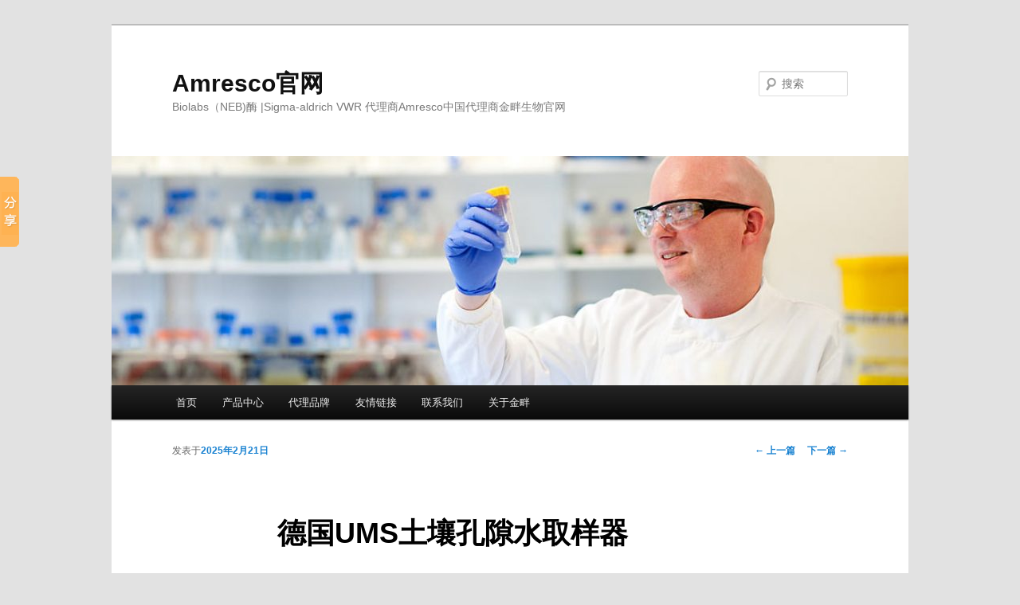

--- FILE ---
content_type: text/html; charset=UTF-8
request_url: http://www.jinpanlab.cn/archives/21915.html
body_size: 12817
content:
<!DOCTYPE html>
<!--[if IE 6]>
<html id="ie6" lang="zh-CN">
<![endif]-->
<!--[if IE 7]>
<html id="ie7" lang="zh-CN">
<![endif]-->
<!--[if IE 8]>
<html id="ie8" lang="zh-CN">
<![endif]-->
<!--[if !(IE 6) & !(IE 7) & !(IE 8)]><!-->
<html lang="zh-CN">
<!--<![endif]-->
<head>
<meta name="baidu-site-verification" content="codeva-kEJHsTTc3S" />
<meta charset="UTF-8" />
<meta name="viewport" content="width=device-width" />
<title>
德国UMS土壤孔隙水取样器 | Amresco官网	</title>
<link rel="profile" href="https://gmpg.org/xfn/11" />
<link rel="stylesheet" type="text/css" media="all" href="http://www.jinpanlab.cn/wp-content/themes/twentyeleven/style.css?ver=20240716" />
<link rel="pingback" href="http://www.jinpanlab.cn/xmlrpc.php">
<!--[if lt IE 9]>
<script src="http://www.jinpanlab.cn/wp-content/themes/twentyeleven/js/html5.js?ver=3.7.0" type="text/javascript"></script>
<![endif]-->
<meta name='robots' content='max-image-preview:large' />
<link rel='dns-prefetch' href='//s.w.org' />
<link rel="alternate" type="application/rss+xml" title="Amresco官网 &raquo; Feed" href="http://www.jinpanlab.cn/feed" />
<link rel="alternate" type="application/rss+xml" title="Amresco官网 &raquo; 评论Feed" href="http://www.jinpanlab.cn/comments/feed" />
<script type="text/javascript">
window._wpemojiSettings = {"baseUrl":"https:\/\/s.w.org\/images\/core\/emoji\/14.0.0\/72x72\/","ext":".png","svgUrl":"https:\/\/s.w.org\/images\/core\/emoji\/14.0.0\/svg\/","svgExt":".svg","source":{"concatemoji":"http:\/\/www.jinpanlab.cn\/wp-includes\/js\/wp-emoji-release.min.js?ver=6.0.11"}};
/*! This file is auto-generated */
!function(e,a,t){var n,r,o,i=a.createElement("canvas"),p=i.getContext&&i.getContext("2d");function s(e,t){var a=String.fromCharCode,e=(p.clearRect(0,0,i.width,i.height),p.fillText(a.apply(this,e),0,0),i.toDataURL());return p.clearRect(0,0,i.width,i.height),p.fillText(a.apply(this,t),0,0),e===i.toDataURL()}function c(e){var t=a.createElement("script");t.src=e,t.defer=t.type="text/javascript",a.getElementsByTagName("head")[0].appendChild(t)}for(o=Array("flag","emoji"),t.supports={everything:!0,everythingExceptFlag:!0},r=0;r<o.length;r++)t.supports[o[r]]=function(e){if(!p||!p.fillText)return!1;switch(p.textBaseline="top",p.font="600 32px Arial",e){case"flag":return s([127987,65039,8205,9895,65039],[127987,65039,8203,9895,65039])?!1:!s([55356,56826,55356,56819],[55356,56826,8203,55356,56819])&&!s([55356,57332,56128,56423,56128,56418,56128,56421,56128,56430,56128,56423,56128,56447],[55356,57332,8203,56128,56423,8203,56128,56418,8203,56128,56421,8203,56128,56430,8203,56128,56423,8203,56128,56447]);case"emoji":return!s([129777,127995,8205,129778,127999],[129777,127995,8203,129778,127999])}return!1}(o[r]),t.supports.everything=t.supports.everything&&t.supports[o[r]],"flag"!==o[r]&&(t.supports.everythingExceptFlag=t.supports.everythingExceptFlag&&t.supports[o[r]]);t.supports.everythingExceptFlag=t.supports.everythingExceptFlag&&!t.supports.flag,t.DOMReady=!1,t.readyCallback=function(){t.DOMReady=!0},t.supports.everything||(n=function(){t.readyCallback()},a.addEventListener?(a.addEventListener("DOMContentLoaded",n,!1),e.addEventListener("load",n,!1)):(e.attachEvent("onload",n),a.attachEvent("onreadystatechange",function(){"complete"===a.readyState&&t.readyCallback()})),(e=t.source||{}).concatemoji?c(e.concatemoji):e.wpemoji&&e.twemoji&&(c(e.twemoji),c(e.wpemoji)))}(window,document,window._wpemojiSettings);
</script>
<style type="text/css">
img.wp-smiley,
img.emoji {
	display: inline !important;
	border: none !important;
	box-shadow: none !important;
	height: 1em !important;
	width: 1em !important;
	margin: 0 0.07em !important;
	vertical-align: -0.1em !important;
	background: none !important;
	padding: 0 !important;
}
</style>
	<link rel='stylesheet' id='wp-block-library-css'  href='http://www.jinpanlab.cn/wp-includes/css/dist/block-library/style.min.css?ver=6.0.11' type='text/css' media='all' />
<style id='wp-block-library-theme-inline-css' type='text/css'>
.wp-block-audio figcaption{color:#555;font-size:13px;text-align:center}.is-dark-theme .wp-block-audio figcaption{color:hsla(0,0%,100%,.65)}.wp-block-code{border:1px solid #ccc;border-radius:4px;font-family:Menlo,Consolas,monaco,monospace;padding:.8em 1em}.wp-block-embed figcaption{color:#555;font-size:13px;text-align:center}.is-dark-theme .wp-block-embed figcaption{color:hsla(0,0%,100%,.65)}.blocks-gallery-caption{color:#555;font-size:13px;text-align:center}.is-dark-theme .blocks-gallery-caption{color:hsla(0,0%,100%,.65)}.wp-block-image figcaption{color:#555;font-size:13px;text-align:center}.is-dark-theme .wp-block-image figcaption{color:hsla(0,0%,100%,.65)}.wp-block-pullquote{border-top:4px solid;border-bottom:4px solid;margin-bottom:1.75em;color:currentColor}.wp-block-pullquote__citation,.wp-block-pullquote cite,.wp-block-pullquote footer{color:currentColor;text-transform:uppercase;font-size:.8125em;font-style:normal}.wp-block-quote{border-left:.25em solid;margin:0 0 1.75em;padding-left:1em}.wp-block-quote cite,.wp-block-quote footer{color:currentColor;font-size:.8125em;position:relative;font-style:normal}.wp-block-quote.has-text-align-right{border-left:none;border-right:.25em solid;padding-left:0;padding-right:1em}.wp-block-quote.has-text-align-center{border:none;padding-left:0}.wp-block-quote.is-large,.wp-block-quote.is-style-large,.wp-block-quote.is-style-plain{border:none}.wp-block-search .wp-block-search__label{font-weight:700}:where(.wp-block-group.has-background){padding:1.25em 2.375em}.wp-block-separator.has-css-opacity{opacity:.4}.wp-block-separator{border:none;border-bottom:2px solid;margin-left:auto;margin-right:auto}.wp-block-separator.has-alpha-channel-opacity{opacity:1}.wp-block-separator:not(.is-style-wide):not(.is-style-dots){width:100px}.wp-block-separator.has-background:not(.is-style-dots){border-bottom:none;height:1px}.wp-block-separator.has-background:not(.is-style-wide):not(.is-style-dots){height:2px}.wp-block-table thead{border-bottom:3px solid}.wp-block-table tfoot{border-top:3px solid}.wp-block-table td,.wp-block-table th{padding:.5em;border:1px solid;word-break:normal}.wp-block-table figcaption{color:#555;font-size:13px;text-align:center}.is-dark-theme .wp-block-table figcaption{color:hsla(0,0%,100%,.65)}.wp-block-video figcaption{color:#555;font-size:13px;text-align:center}.is-dark-theme .wp-block-video figcaption{color:hsla(0,0%,100%,.65)}.wp-block-template-part.has-background{padding:1.25em 2.375em;margin-top:0;margin-bottom:0}
</style>
<style id='global-styles-inline-css' type='text/css'>
body{--wp--preset--color--black: #000;--wp--preset--color--cyan-bluish-gray: #abb8c3;--wp--preset--color--white: #fff;--wp--preset--color--pale-pink: #f78da7;--wp--preset--color--vivid-red: #cf2e2e;--wp--preset--color--luminous-vivid-orange: #ff6900;--wp--preset--color--luminous-vivid-amber: #fcb900;--wp--preset--color--light-green-cyan: #7bdcb5;--wp--preset--color--vivid-green-cyan: #00d084;--wp--preset--color--pale-cyan-blue: #8ed1fc;--wp--preset--color--vivid-cyan-blue: #0693e3;--wp--preset--color--vivid-purple: #9b51e0;--wp--preset--color--blue: #1982d1;--wp--preset--color--dark-gray: #373737;--wp--preset--color--medium-gray: #666;--wp--preset--color--light-gray: #e2e2e2;--wp--preset--gradient--vivid-cyan-blue-to-vivid-purple: linear-gradient(135deg,rgba(6,147,227,1) 0%,rgb(155,81,224) 100%);--wp--preset--gradient--light-green-cyan-to-vivid-green-cyan: linear-gradient(135deg,rgb(122,220,180) 0%,rgb(0,208,130) 100%);--wp--preset--gradient--luminous-vivid-amber-to-luminous-vivid-orange: linear-gradient(135deg,rgba(252,185,0,1) 0%,rgba(255,105,0,1) 100%);--wp--preset--gradient--luminous-vivid-orange-to-vivid-red: linear-gradient(135deg,rgba(255,105,0,1) 0%,rgb(207,46,46) 100%);--wp--preset--gradient--very-light-gray-to-cyan-bluish-gray: linear-gradient(135deg,rgb(238,238,238) 0%,rgb(169,184,195) 100%);--wp--preset--gradient--cool-to-warm-spectrum: linear-gradient(135deg,rgb(74,234,220) 0%,rgb(151,120,209) 20%,rgb(207,42,186) 40%,rgb(238,44,130) 60%,rgb(251,105,98) 80%,rgb(254,248,76) 100%);--wp--preset--gradient--blush-light-purple: linear-gradient(135deg,rgb(255,206,236) 0%,rgb(152,150,240) 100%);--wp--preset--gradient--blush-bordeaux: linear-gradient(135deg,rgb(254,205,165) 0%,rgb(254,45,45) 50%,rgb(107,0,62) 100%);--wp--preset--gradient--luminous-dusk: linear-gradient(135deg,rgb(255,203,112) 0%,rgb(199,81,192) 50%,rgb(65,88,208) 100%);--wp--preset--gradient--pale-ocean: linear-gradient(135deg,rgb(255,245,203) 0%,rgb(182,227,212) 50%,rgb(51,167,181) 100%);--wp--preset--gradient--electric-grass: linear-gradient(135deg,rgb(202,248,128) 0%,rgb(113,206,126) 100%);--wp--preset--gradient--midnight: linear-gradient(135deg,rgb(2,3,129) 0%,rgb(40,116,252) 100%);--wp--preset--duotone--dark-grayscale: url('#wp-duotone-dark-grayscale');--wp--preset--duotone--grayscale: url('#wp-duotone-grayscale');--wp--preset--duotone--purple-yellow: url('#wp-duotone-purple-yellow');--wp--preset--duotone--blue-red: url('#wp-duotone-blue-red');--wp--preset--duotone--midnight: url('#wp-duotone-midnight');--wp--preset--duotone--magenta-yellow: url('#wp-duotone-magenta-yellow');--wp--preset--duotone--purple-green: url('#wp-duotone-purple-green');--wp--preset--duotone--blue-orange: url('#wp-duotone-blue-orange');--wp--preset--font-size--small: 13px;--wp--preset--font-size--medium: 20px;--wp--preset--font-size--large: 36px;--wp--preset--font-size--x-large: 42px;}.has-black-color{color: var(--wp--preset--color--black) !important;}.has-cyan-bluish-gray-color{color: var(--wp--preset--color--cyan-bluish-gray) !important;}.has-white-color{color: var(--wp--preset--color--white) !important;}.has-pale-pink-color{color: var(--wp--preset--color--pale-pink) !important;}.has-vivid-red-color{color: var(--wp--preset--color--vivid-red) !important;}.has-luminous-vivid-orange-color{color: var(--wp--preset--color--luminous-vivid-orange) !important;}.has-luminous-vivid-amber-color{color: var(--wp--preset--color--luminous-vivid-amber) !important;}.has-light-green-cyan-color{color: var(--wp--preset--color--light-green-cyan) !important;}.has-vivid-green-cyan-color{color: var(--wp--preset--color--vivid-green-cyan) !important;}.has-pale-cyan-blue-color{color: var(--wp--preset--color--pale-cyan-blue) !important;}.has-vivid-cyan-blue-color{color: var(--wp--preset--color--vivid-cyan-blue) !important;}.has-vivid-purple-color{color: var(--wp--preset--color--vivid-purple) !important;}.has-black-background-color{background-color: var(--wp--preset--color--black) !important;}.has-cyan-bluish-gray-background-color{background-color: var(--wp--preset--color--cyan-bluish-gray) !important;}.has-white-background-color{background-color: var(--wp--preset--color--white) !important;}.has-pale-pink-background-color{background-color: var(--wp--preset--color--pale-pink) !important;}.has-vivid-red-background-color{background-color: var(--wp--preset--color--vivid-red) !important;}.has-luminous-vivid-orange-background-color{background-color: var(--wp--preset--color--luminous-vivid-orange) !important;}.has-luminous-vivid-amber-background-color{background-color: var(--wp--preset--color--luminous-vivid-amber) !important;}.has-light-green-cyan-background-color{background-color: var(--wp--preset--color--light-green-cyan) !important;}.has-vivid-green-cyan-background-color{background-color: var(--wp--preset--color--vivid-green-cyan) !important;}.has-pale-cyan-blue-background-color{background-color: var(--wp--preset--color--pale-cyan-blue) !important;}.has-vivid-cyan-blue-background-color{background-color: var(--wp--preset--color--vivid-cyan-blue) !important;}.has-vivid-purple-background-color{background-color: var(--wp--preset--color--vivid-purple) !important;}.has-black-border-color{border-color: var(--wp--preset--color--black) !important;}.has-cyan-bluish-gray-border-color{border-color: var(--wp--preset--color--cyan-bluish-gray) !important;}.has-white-border-color{border-color: var(--wp--preset--color--white) !important;}.has-pale-pink-border-color{border-color: var(--wp--preset--color--pale-pink) !important;}.has-vivid-red-border-color{border-color: var(--wp--preset--color--vivid-red) !important;}.has-luminous-vivid-orange-border-color{border-color: var(--wp--preset--color--luminous-vivid-orange) !important;}.has-luminous-vivid-amber-border-color{border-color: var(--wp--preset--color--luminous-vivid-amber) !important;}.has-light-green-cyan-border-color{border-color: var(--wp--preset--color--light-green-cyan) !important;}.has-vivid-green-cyan-border-color{border-color: var(--wp--preset--color--vivid-green-cyan) !important;}.has-pale-cyan-blue-border-color{border-color: var(--wp--preset--color--pale-cyan-blue) !important;}.has-vivid-cyan-blue-border-color{border-color: var(--wp--preset--color--vivid-cyan-blue) !important;}.has-vivid-purple-border-color{border-color: var(--wp--preset--color--vivid-purple) !important;}.has-vivid-cyan-blue-to-vivid-purple-gradient-background{background: var(--wp--preset--gradient--vivid-cyan-blue-to-vivid-purple) !important;}.has-light-green-cyan-to-vivid-green-cyan-gradient-background{background: var(--wp--preset--gradient--light-green-cyan-to-vivid-green-cyan) !important;}.has-luminous-vivid-amber-to-luminous-vivid-orange-gradient-background{background: var(--wp--preset--gradient--luminous-vivid-amber-to-luminous-vivid-orange) !important;}.has-luminous-vivid-orange-to-vivid-red-gradient-background{background: var(--wp--preset--gradient--luminous-vivid-orange-to-vivid-red) !important;}.has-very-light-gray-to-cyan-bluish-gray-gradient-background{background: var(--wp--preset--gradient--very-light-gray-to-cyan-bluish-gray) !important;}.has-cool-to-warm-spectrum-gradient-background{background: var(--wp--preset--gradient--cool-to-warm-spectrum) !important;}.has-blush-light-purple-gradient-background{background: var(--wp--preset--gradient--blush-light-purple) !important;}.has-blush-bordeaux-gradient-background{background: var(--wp--preset--gradient--blush-bordeaux) !important;}.has-luminous-dusk-gradient-background{background: var(--wp--preset--gradient--luminous-dusk) !important;}.has-pale-ocean-gradient-background{background: var(--wp--preset--gradient--pale-ocean) !important;}.has-electric-grass-gradient-background{background: var(--wp--preset--gradient--electric-grass) !important;}.has-midnight-gradient-background{background: var(--wp--preset--gradient--midnight) !important;}.has-small-font-size{font-size: var(--wp--preset--font-size--small) !important;}.has-medium-font-size{font-size: var(--wp--preset--font-size--medium) !important;}.has-large-font-size{font-size: var(--wp--preset--font-size--large) !important;}.has-x-large-font-size{font-size: var(--wp--preset--font-size--x-large) !important;}
</style>
<link rel='stylesheet' id='twentyeleven-block-style-css'  href='http://www.jinpanlab.cn/wp-content/themes/twentyeleven/blocks.css?ver=20240621' type='text/css' media='all' />
<link rel='stylesheet' id='arpw-style-css'  href='http://www.jinpanlab.cn/wp-content/plugins/advanced-random-posts-widget/assets/css/arpw-frontend.css?ver=6.0.11' type='text/css' media='all' />
<link rel="https://api.w.org/" href="http://www.jinpanlab.cn/wp-json/" /><link rel="alternate" type="application/json" href="http://www.jinpanlab.cn/wp-json/wp/v2/posts/21915" /><link rel="EditURI" type="application/rsd+xml" title="RSD" href="http://www.jinpanlab.cn/xmlrpc.php?rsd" />
<link rel="wlwmanifest" type="application/wlwmanifest+xml" href="http://www.jinpanlab.cn/wp-includes/wlwmanifest.xml" /> 
<meta name="generator" content="WordPress 6.0.11" />
<link rel="canonical" href="http://www.jinpanlab.cn/archives/21915.html" />
<link rel='shortlink' href='http://www.jinpanlab.cn/?p=21915' />
<link rel="alternate" type="application/json+oembed" href="http://www.jinpanlab.cn/wp-json/oembed/1.0/embed?url=http%3A%2F%2Fwww.jinpanlab.cn%2Farchives%2F21915.html" />
<link rel="alternate" type="text/xml+oembed" href="http://www.jinpanlab.cn/wp-json/oembed/1.0/embed?url=http%3A%2F%2Fwww.jinpanlab.cn%2Farchives%2F21915.html&#038;format=xml" />
<style type="text/css">.recentcomments a{display:inline !important;padding:0 !important;margin:0 !important;}</style></head>

<body class="post-template-default single single-post postid-21915 single-format-standard wp-embed-responsive single-author singular two-column left-sidebar">
<div class="skip-link"><a class="assistive-text" href="#content">跳至主内容区域</a></div><svg xmlns="http://www.w3.org/2000/svg" viewBox="0 0 0 0" width="0" height="0" focusable="false" role="none" style="visibility: hidden; position: absolute; left: -9999px; overflow: hidden;" ><defs><filter id="wp-duotone-dark-grayscale"><feColorMatrix color-interpolation-filters="sRGB" type="matrix" values=" .299 .587 .114 0 0 .299 .587 .114 0 0 .299 .587 .114 0 0 .299 .587 .114 0 0 " /><feComponentTransfer color-interpolation-filters="sRGB" ><feFuncR type="table" tableValues="0 0.49803921568627" /><feFuncG type="table" tableValues="0 0.49803921568627" /><feFuncB type="table" tableValues="0 0.49803921568627" /><feFuncA type="table" tableValues="1 1" /></feComponentTransfer><feComposite in2="SourceGraphic" operator="in" /></filter></defs></svg><svg xmlns="http://www.w3.org/2000/svg" viewBox="0 0 0 0" width="0" height="0" focusable="false" role="none" style="visibility: hidden; position: absolute; left: -9999px; overflow: hidden;" ><defs><filter id="wp-duotone-grayscale"><feColorMatrix color-interpolation-filters="sRGB" type="matrix" values=" .299 .587 .114 0 0 .299 .587 .114 0 0 .299 .587 .114 0 0 .299 .587 .114 0 0 " /><feComponentTransfer color-interpolation-filters="sRGB" ><feFuncR type="table" tableValues="0 1" /><feFuncG type="table" tableValues="0 1" /><feFuncB type="table" tableValues="0 1" /><feFuncA type="table" tableValues="1 1" /></feComponentTransfer><feComposite in2="SourceGraphic" operator="in" /></filter></defs></svg><svg xmlns="http://www.w3.org/2000/svg" viewBox="0 0 0 0" width="0" height="0" focusable="false" role="none" style="visibility: hidden; position: absolute; left: -9999px; overflow: hidden;" ><defs><filter id="wp-duotone-purple-yellow"><feColorMatrix color-interpolation-filters="sRGB" type="matrix" values=" .299 .587 .114 0 0 .299 .587 .114 0 0 .299 .587 .114 0 0 .299 .587 .114 0 0 " /><feComponentTransfer color-interpolation-filters="sRGB" ><feFuncR type="table" tableValues="0.54901960784314 0.98823529411765" /><feFuncG type="table" tableValues="0 1" /><feFuncB type="table" tableValues="0.71764705882353 0.25490196078431" /><feFuncA type="table" tableValues="1 1" /></feComponentTransfer><feComposite in2="SourceGraphic" operator="in" /></filter></defs></svg><svg xmlns="http://www.w3.org/2000/svg" viewBox="0 0 0 0" width="0" height="0" focusable="false" role="none" style="visibility: hidden; position: absolute; left: -9999px; overflow: hidden;" ><defs><filter id="wp-duotone-blue-red"><feColorMatrix color-interpolation-filters="sRGB" type="matrix" values=" .299 .587 .114 0 0 .299 .587 .114 0 0 .299 .587 .114 0 0 .299 .587 .114 0 0 " /><feComponentTransfer color-interpolation-filters="sRGB" ><feFuncR type="table" tableValues="0 1" /><feFuncG type="table" tableValues="0 0.27843137254902" /><feFuncB type="table" tableValues="0.5921568627451 0.27843137254902" /><feFuncA type="table" tableValues="1 1" /></feComponentTransfer><feComposite in2="SourceGraphic" operator="in" /></filter></defs></svg><svg xmlns="http://www.w3.org/2000/svg" viewBox="0 0 0 0" width="0" height="0" focusable="false" role="none" style="visibility: hidden; position: absolute; left: -9999px; overflow: hidden;" ><defs><filter id="wp-duotone-midnight"><feColorMatrix color-interpolation-filters="sRGB" type="matrix" values=" .299 .587 .114 0 0 .299 .587 .114 0 0 .299 .587 .114 0 0 .299 .587 .114 0 0 " /><feComponentTransfer color-interpolation-filters="sRGB" ><feFuncR type="table" tableValues="0 0" /><feFuncG type="table" tableValues="0 0.64705882352941" /><feFuncB type="table" tableValues="0 1" /><feFuncA type="table" tableValues="1 1" /></feComponentTransfer><feComposite in2="SourceGraphic" operator="in" /></filter></defs></svg><svg xmlns="http://www.w3.org/2000/svg" viewBox="0 0 0 0" width="0" height="0" focusable="false" role="none" style="visibility: hidden; position: absolute; left: -9999px; overflow: hidden;" ><defs><filter id="wp-duotone-magenta-yellow"><feColorMatrix color-interpolation-filters="sRGB" type="matrix" values=" .299 .587 .114 0 0 .299 .587 .114 0 0 .299 .587 .114 0 0 .299 .587 .114 0 0 " /><feComponentTransfer color-interpolation-filters="sRGB" ><feFuncR type="table" tableValues="0.78039215686275 1" /><feFuncG type="table" tableValues="0 0.94901960784314" /><feFuncB type="table" tableValues="0.35294117647059 0.47058823529412" /><feFuncA type="table" tableValues="1 1" /></feComponentTransfer><feComposite in2="SourceGraphic" operator="in" /></filter></defs></svg><svg xmlns="http://www.w3.org/2000/svg" viewBox="0 0 0 0" width="0" height="0" focusable="false" role="none" style="visibility: hidden; position: absolute; left: -9999px; overflow: hidden;" ><defs><filter id="wp-duotone-purple-green"><feColorMatrix color-interpolation-filters="sRGB" type="matrix" values=" .299 .587 .114 0 0 .299 .587 .114 0 0 .299 .587 .114 0 0 .299 .587 .114 0 0 " /><feComponentTransfer color-interpolation-filters="sRGB" ><feFuncR type="table" tableValues="0.65098039215686 0.40392156862745" /><feFuncG type="table" tableValues="0 1" /><feFuncB type="table" tableValues="0.44705882352941 0.4" /><feFuncA type="table" tableValues="1 1" /></feComponentTransfer><feComposite in2="SourceGraphic" operator="in" /></filter></defs></svg><svg xmlns="http://www.w3.org/2000/svg" viewBox="0 0 0 0" width="0" height="0" focusable="false" role="none" style="visibility: hidden; position: absolute; left: -9999px; overflow: hidden;" ><defs><filter id="wp-duotone-blue-orange"><feColorMatrix color-interpolation-filters="sRGB" type="matrix" values=" .299 .587 .114 0 0 .299 .587 .114 0 0 .299 .587 .114 0 0 .299 .587 .114 0 0 " /><feComponentTransfer color-interpolation-filters="sRGB" ><feFuncR type="table" tableValues="0.098039215686275 1" /><feFuncG type="table" tableValues="0 0.66274509803922" /><feFuncB type="table" tableValues="0.84705882352941 0.41960784313725" /><feFuncA type="table" tableValues="1 1" /></feComponentTransfer><feComposite in2="SourceGraphic" operator="in" /></filter></defs></svg><div id="page" class="hfeed">
	<header id="branding">
			<hgroup>
				<h1 id="site-title"><span><a href="http://www.jinpanlab.cn/" rel="home">Amresco官网</a></span></h1>
				<h2 id="site-description">Biolabs（NEB)酶 |Sigma-aldrich VWR 代理商Amresco中国代理商金畔生物官网</h2>
			</hgroup>

						<a href="http://www.jinpanlab.cn/">
				<img src="http://www.jinpanlab.cn/wp-content/uploads/2019/03/cropped-abcam网站大图.jpg" width="1000" height="288" alt="Amresco官网" srcset="http://www.jinpanlab.cn/wp-content/uploads/2019/03/cropped-abcam网站大图.jpg 1000w, http://www.jinpanlab.cn/wp-content/uploads/2019/03/cropped-abcam网站大图-300x86.jpg 300w, http://www.jinpanlab.cn/wp-content/uploads/2019/03/cropped-abcam网站大图-768x221.jpg 768w, http://www.jinpanlab.cn/wp-content/uploads/2019/03/cropped-abcam网站大图-500x144.jpg 500w" sizes="(max-width: 1000px) 100vw, 1000px" />			</a>
			
									<form method="get" id="searchform" action="http://www.jinpanlab.cn/">
		<label for="s" class="assistive-text">搜索</label>
		<input type="text" class="field" name="s" id="s" placeholder="搜索" />
		<input type="submit" class="submit" name="submit" id="searchsubmit" value="搜索" />
	</form>
			
			<nav id="access">
				<h3 class="assistive-text">主页</h3>
				<div class="menu"><ul>
<li ><a href="http://www.jinpanlab.cn/">首页</a></li><li class="page_item page-item-1169"><a href="http://www.jinpanlab.cn/product-center">产品中心</a></li>
<li class="page_item page-item-1166"><a href="http://www.jinpanlab.cn/agent-brand">代理品牌</a></li>
<li class="page_item page-item-1168"><a href="http://www.jinpanlab.cn/friend-link">友情链接</a></li>
<li class="page_item page-item-1167"><a href="http://www.jinpanlab.cn/contact-us">联系我们</a></li>
<li class="page_item page-item-1165"><a href="http://www.jinpanlab.cn/about-jinpan">关于金畔</a></li>
</ul></div>
			</nav><!-- #access -->
	</header><!-- #branding -->


	<div id="main">

		<div id="primary">
			<div id="content" role="main">

				
					<nav id="nav-single">
						<h3 class="assistive-text">文章导航</h3>
						<span class="nav-previous"><a href="http://www.jinpanlab.cn/archives/72185.html" rel="prev"><span class="meta-nav">&larr;</span> 上一篇</a></span>
						<span class="nav-next"><a href="http://www.jinpanlab.cn/archives/17970.html" rel="next">下一篇 <span class="meta-nav">&rarr;</span></a></span>
					</nav><!-- #nav-single -->

					
<article id="post-21915" class="post-21915 post type-post status-publish format-standard hentry category-instrument-consumptive-material">
	<header class="entry-header">
		<h1 class="entry-title">德国UMS土壤孔隙水取样器</h1>

				<div class="entry-meta">
			<span class="sep">发表于</span><a href="http://www.jinpanlab.cn/archives/21915.html" title="上午12:10" rel="bookmark"><time class="entry-date" datetime="2025-02-21T00:10:20+08:00">2025年2月21日</time></a><span class="by-author"><span class="sep">由</span><span class="author vcard"><a class="url fn n" href="http://www.jinpanlab.cn/archives/author/jinpanbio" title="查看所有由Amresco中国官网发布的文章" rel="author">Amresco中国官网</a></span></span>		</div><!-- .entry-meta -->
			</header><!-- .entry-header -->

	<div class="entry-content">
		
<div>
<p><strong>德国UMS土壤孔隙水取样器</strong></p>
<p><strong>一、&nbsp;</strong><strong>用途：</strong></p>
<p>土壤水分取样器是用来从标准或非标准土壤中提取水分样品的装置。仪器具有不同的埋深，适应不同深度土壤水分取样的需要。</p>
<p><strong>二、工作原理</strong></p>
<p>取样杯由特殊类型的陶瓷制成，这种陶瓷分布有恒定数量的、有较小化学活性和一定吸收能力的小孔。给土壤水分取样器提供一定的负压后，可以获取土壤中水溶液样品。</p>
<p><strong>三、&nbsp;</strong><strong>系统组成：</strong></p>
<p>1、土壤溶液取样管：陶土杯为特殊陶瓷或玻璃等材质，取样管有不同长度，用以不同深度</p>
<p>2、样品瓶：存取土壤水分样品，兼做负压装置缓冲瓶；</p>
<p>3、真空泵：有电动和手动。12伏输入，可以选用带有模拟信号输出的组件。</p>
<p>四、&nbsp; 产品型号及特点如下：</p>
<p><strong>1</strong><strong>）SK20 取样器</strong>: 低残留， 取样管、陶土杯可以更换， pH 范围：4-9。用于硝酸盐、氯化物、硫酸盐、钙、钠、铵、&nbsp; 磷的分析取样。不适于重金属取样。</p>
<p><strong>SK20</strong><strong>基本技术指标：</strong></p>
<p>1、取样管：PMMA (丙烯酸)， 直径?20 mm</p>
<p>2、抽提管：PE， 外径?2.8 mm；内径1.6 mm</p>
<p>3、保护管：PVC材料，含有增强纤维</p>
<p>4、陶土杯：&nbsp;&nbsp; 尺寸：&Phi;20 x 54 mm</p>
<p>空体积：8 ml &plusmn; 1 ml</p>
<p>孔隙度：45 ％ &plusmn; 2 ％</p>
<p>孔隙尺寸：1 &mu;m &plusmn; 0，1 &mu;m</p>
<p>5、抽提管：丙烯酸材料，内径1.6 mm</p>
<p>2）<strong>SIC20 取样器：</strong>采用硅砂取样杯，与SK20的陶瓷取样杯相比，对溶液中化学成分的吸附小。残留液比陶瓷杯小，没有安装角度的要求，适合长期使用。取样管、陶土杯可以更换。其它特点同SK20。</p>
<p><img src="http://www.jinpanlab.cn/wp-content/uploads/2020/04/20200408_5e8d8c0415bf1.jpg" style="height:371px; width:277px" alt="德国UMS土壤孔隙水取样器" /></p>
<p>&nbsp;&nbsp;<strong>SIC20&nbsp;</strong><strong>技术指标：</strong></p>
<p>1、&nbsp;&nbsp; 取样管：PMMA (丙烯酸)，直径?20 mm</p>
<p>2、&nbsp;&nbsp; 陶土杯：尺寸：&Phi;?20 x 60 mm; 硅砂材料</p>
<p>3、&nbsp;&nbsp; 进气值：0.9bar</p>
<p>4、&nbsp;&nbsp; 抽提管：特氟龙， 外径?2.8 mm；内径1.6 mm</p>
<p>3）<strong>SK25s 取样器：</strong>取样杯为特殊陶瓷，适合深层取样，zui大埋深达8米，取样管本身可以储存土壤溶液，无需取样瓶，提取的土壤溶液*好保存在相应的土壤温度下。</p>
<p><strong>&nbsp;&nbsp;&nbsp;&nbsp;&nbsp; SK25s&nbsp;技术指标：</strong></p>
<p>1、&nbsp;&nbsp; 取样管：聚乙烯材料，外径25 mm；内径：19 mm；</p>
<p>2、&nbsp;&nbsp; 抽提管：聚乙烯材料，内径1.6 mm&nbsp; 注意：抽提管长于5米会产生流体阻力，当管长20米时，*高阻力会要求吸力增加500hPa，用户根据需要选择长度，尽可能短。</p>
<p>3、&nbsp;&nbsp; 取样杯：SKA-100FF型，长度： 60 mm；外径：24 mm；</p>
<p>4、&nbsp;&nbsp; 保护管: PVC材料，含有增强纤维，外径11 mm，内径5 mm</p>
<p>5、&nbsp;&nbsp; * 进气值：1 bar</p>
<p>4)&nbsp;<strong>SPE20&nbsp;</strong><strong>取样器：</strong>取样杯由尼龙和聚乙烯材料制成，取样管可更换。适用于土壤溶液中除草剂和杀虫剂含量的研究；适用于重金属研究等陶瓷取样杯不适合的取样环境。</p>
<p>&nbsp;&nbsp;<strong>&nbsp;SPE20&nbsp;</strong><strong>技术指标：</strong></p>
<p>1、取样杯：由尼龙和聚乙烯材料制成，长度： 60 mm，外径：20 mm</p>
<p>2、取样管：聚甲基丙烯酸甲酯材料，外径20 mm，内径14 mm。</p>
<p>3、抽提管：聚乙烯材料，内径1.6 mm&nbsp; 注意：抽提管长于5米会产生流体阻力，当管长20米时，最高阻力会要求吸力增加500hPa，用户根据需要选择长度，尽可能短。</p>
<p>4、进气值：1bar</p>
<p>5、保护管：PVC材料，含有增强纤维，外径11 mm，内径5 mm</p>
<p>5）<strong>SIC40 排水取样器：</strong>由硅砂材料制成，其化学特性比陶瓷或硼硅酸盐材料更稳定。进气值是10kPa。适用于渗漏水取样及蒸渗仪底部。不需要取样管。</p>
<p>&nbsp;&nbsp;<strong>&nbsp;SIC40&nbsp;</strong><strong>排水取样器技术指标：</strong></p>
<p>1、&nbsp;&nbsp; 取样杯：硅砂材料，直径40，长度500mm 和1000mm 可选</p>
<p>2、&nbsp;&nbsp; 进气值：10kPa</p>
<p>3、&nbsp;&nbsp; 抽提管：聚乙烯材料，内径4mm ， 外径6 mm</p>
<p><strong>五、&nbsp;</strong><strong>真空系统</strong></p>
<p><strong><img src="http://www.jinpanlab.cn/wp-content/uploads/2020/04/20200408_5e8d8c0514de3.jpg" style="height:273px; width:221px" alt="德国UMS土壤孔隙水取样器" /></strong></p>
<p><strong>1</strong><strong>）VacuPorter 轻型手提箱式真空泵:&nbsp;</strong>最大负压85kPa (-0.85bar)， 内置电池，当负压与土壤水势持平时，停止抽取土壤溶液。当取样瓶倒空后，继续抽真空。操作简单、方便。</p>
<p>&nbsp;&nbsp;&nbsp;&nbsp;&nbsp;&nbsp;&nbsp;&nbsp;&nbsp; &nbsp;非连续抽真空。</p>
<p>&nbsp;<strong>VacuPorter&nbsp;</strong><strong>技术指标：</strong></p>
<p>1、&nbsp;&nbsp; 真空范围：0-85kPa</p>
<p>2、&nbsp;&nbsp; *大压力 4 bar</p>
<p>3、&nbsp;&nbsp; 压力表 0&hellip;.-1 bar 对应的真空是0&hellip;.4 bar</p>
<p>4、&nbsp;&nbsp; 6mm 的连接管</p>
<p>5、&nbsp;&nbsp; 可充电电池，可工作7小时</p>
<p>6、&nbsp;&nbsp; 防水</p>
<p>2）<strong>VPS-2&nbsp;</strong>手动真空泵: 将采样瓶抽真空。</p>
<p>&nbsp;&nbsp;&nbsp;&nbsp;<strong>&nbsp;&nbsp;VPS-2&nbsp;</strong><strong>手动真空泵技术指标：</strong></p>
<p>1、zui大真空：-85kPa at 1 bar atm&nbsp; 2、真空容量：410ml，3、高：57cm 4、材料：铝和不锈钢，钢踏</p>
<p>3）<strong>VS-pro 真空系统：</strong>内置数采，1或2 个真空输出，可连续输出或张力控制输出。可连接T8，T4 和T5张力计控制负压。高精度真空泵。带键盘和彩色、背景光显示屏幕，可方便设置和查看。可长期、连续运行。用于精确的孔隙水和渗漏水取样及蒸渗系统。可充电电池。</p>
<p>&nbsp;&nbsp;&nbsp;&nbsp;&nbsp;&nbsp;<strong>VS-pro&nbsp;</strong><strong>真空系统技术指标：</strong></p>
<p>1、&nbsp;&nbsp; 负压范围：0-850hPa</p>
<p>2、&nbsp;&nbsp; 负压精度： &plusmn;0，5 hPa</p>
<p>3、&nbsp;&nbsp;&nbsp;输出：2个 0&hellip;2000mV</p>
<p>4、&nbsp;&nbsp;&nbsp;内存：4500 读数</p>
<p>5、&nbsp;&nbsp;&nbsp;供电：10.5&hellip;15VDC</p>
<p>6、&nbsp;&nbsp;&nbsp;工作电流：50&hellip;800mA</p>
<p>7、工作温度：-10&deg;C&nbsp;? +45&deg;C</p>
<p>4)&nbsp;<strong>VS&nbsp;</strong><strong>真空系统:&nbsp;</strong>无键盘和显示屏，可选一个或二个负压输出。其它特点同VS-pro 真空系统。</p>
<p>&nbsp;<strong>德国UMS土壤孔隙水取样器</strong></p>
<p><strong>VS 真空系统技术指标:</strong><br />1、 负压范围：0-850hPa<br /><strong>2、 </strong>负压精度： &plusmn;0，5 hPa</p>
<p><strong>3、 </strong>输出：2个 0&hellip;2000mV</p>
<p><strong>4</strong>、 内存：10000 读数</p>
<p>5、 供电：10.5&hellip;15VDC<br />6、 工作电流：50&hellip;800mA<br /><strong>7、 </strong>接口：tensioLink， 485<br />8、工作温度：10&deg;C-45&deg;C&nbsp;<br /><strong>产地：德国</strong><br />&nbsp;</p>
</p></div>
<div>  			  <link rel="stylesheet" type="text/css" href="/css/MessageBoard_style.css">  <script language="javascript" src="/skins/Scripts/order.js?v=20171211" type="text/javascript"></script>  <a name="order"></a>  </p>
<div>
<form method="post" name="form2">
<h3>
			</div><!-- .entry-content -->

	<footer class="entry-meta">
		此条目是由<a href="http://www.jinpanlab.cn/archives/author/jinpanbio">Amresco中国官网</a>发表在<a href="http://www.jinpanlab.cn/archives/category/instrument-consumptive-material" rel="category tag">仪器耗材</a>分类目录的。将<a href="http://www.jinpanlab.cn/archives/21915.html" title="链向德国UMS土壤孔隙水取样器的固定链接" rel="bookmark">固定链接</a>加入收藏夹。
		
			</footer><!-- .entry-meta -->
</article><!-- #post-21915 -->

					
				
			</div><!-- #content -->
		</div><!-- #primary -->


	</div><!-- #main -->

	<footer id="colophon">

			
<div id="supplementary" class="one">
		<div id="first" class="widget-area" role="complementary">
		<aside id="tag_cloud-3" class="widget widget_tag_cloud"><h3 class="widget-title">标签</h3><div class="tagcloud"><ul class='wp-tag-cloud' role='list'>
	<li><a href="http://www.jinpanlab.cn/archives/tag/a" class="tag-cloud-link tag-link-2329 tag-link-position-1" style="font-size: 13.317829457364pt;" aria-label="a (692个项目)">a</a></li>
	<li><a href="http://www.jinpanlab.cn/archives/tag/b" class="tag-cloud-link tag-link-2445 tag-link-position-2" style="font-size: 11.798449612403pt;" aria-label="b (504个项目)">b</a></li>
	<li><a href="http://www.jinpanlab.cn/archives/tag/bio" class="tag-cloud-link tag-link-1852 tag-link-position-3" style="font-size: 9.953488372093pt;" aria-label="bio (334个项目)">bio</a></li>
	<li><a href="http://www.jinpanlab.cn/archives/tag/brand" class="tag-cloud-link tag-link-1820 tag-link-position-4" style="font-size: 13.53488372093pt;" aria-label="brand (731个项目)">brand</a></li>
	<li><a href="http://www.jinpanlab.cn/archives/tag/bs" class="tag-cloud-link tag-link-2884 tag-link-position-5" style="font-size: 13.860465116279pt;" aria-label="bs (772个项目)">bs</a></li>
	<li><a href="http://www.jinpanlab.cn/archives/tag/c" class="tag-cloud-link tag-link-2494 tag-link-position-6" style="font-size: 8.1085271317829pt;" aria-label="c (227个项目)">c</a></li>
	<li><a href="http://www.jinpanlab.cn/archives/tag/cas" class="tag-cloud-link tag-link-2065 tag-link-position-7" style="font-size: 8.7596899224806pt;" aria-label="cas (265个项目)">cas</a></li>
	<li><a href="http://www.jinpanlab.cn/archives/tag/corning" class="tag-cloud-link tag-link-1821 tag-link-position-8" style="font-size: 11.147286821705pt;" aria-label="corning (431个项目)">corning</a></li>
	<li><a href="http://www.jinpanlab.cn/archives/tag/dna" class="tag-cloud-link tag-link-1704 tag-link-position-9" style="font-size: 10.93023255814pt;" aria-label="dna (416个项目)">dna</a></li>
	<li><a href="http://www.jinpanlab.cn/archives/tag/elisa" class="tag-cloud-link tag-link-3041 tag-link-position-10" style="font-size: 11.581395348837pt;" aria-label="elisa (480个项目)">elisa</a></li>
	<li><a href="http://www.jinpanlab.cn/archives/tag/f" class="tag-cloud-link tag-link-1698 tag-link-position-11" style="font-size: 8pt;" aria-label="f (225个项目)">f</a></li>
	<li><a href="http://www.jinpanlab.cn/archives/tag/human" class="tag-cloud-link tag-link-2019 tag-link-position-12" style="font-size: 8.9767441860465pt;" aria-label="human (276个项目)">human</a></li>
	<li><a href="http://www.jinpanlab.cn/archives/tag/mg" class="tag-cloud-link tag-link-1766 tag-link-position-13" style="font-size: 9.4108527131783pt;" aria-label="mg (303个项目)">mg</a></li>
	<li><a href="http://www.jinpanlab.cn/archives/tag/ml" class="tag-cloud-link tag-link-1826 tag-link-position-14" style="font-size: 16.790697674419pt;" aria-label="ml (1,437个项目)">ml</a></li>
	<li><a href="http://www.jinpanlab.cn/archives/tag/mm" class="tag-cloud-link tag-link-1911 tag-link-position-15" style="font-size: 10.713178294574pt;" aria-label="mm (400个项目)">mm</a></li>
	<li><a href="http://www.jinpanlab.cn/archives/tag/nalgene" class="tag-cloud-link tag-link-1836 tag-link-position-16" style="font-size: 10.062015503876pt;" aria-label="nalgene (345个项目)">nalgene</a></li>
	<li><a href="http://www.jinpanlab.cn/archives/tag/neb" class="tag-cloud-link tag-link-1710 tag-link-position-17" style="font-size: 11.364341085271pt;" aria-label="neb (452个项目)">neb</a></li>
	<li><a href="http://www.jinpanlab.cn/archives/tag/new" class="tag-cloud-link tag-link-1731 tag-link-position-18" style="font-size: 8.6511627906977pt;" aria-label="new (254个项目)">new</a></li>
	<li><a href="http://www.jinpanlab.cn/archives/tag/p" class="tag-cloud-link tag-link-1799 tag-link-position-19" style="font-size: 12.232558139535pt;" aria-label="p (552个项目)">p</a></li>
	<li><a href="http://www.jinpanlab.cn/archives/tag/pcr" class="tag-cloud-link tag-link-1003 tag-link-position-20" style="font-size: 13.751937984496pt;" aria-label="PCR (756个项目)">PCR</a></li>
	<li><a href="http://www.jinpanlab.cn/archives/tag/qcv" class="tag-cloud-link tag-link-3039 tag-link-position-21" style="font-size: 11.68992248062pt;" aria-label="qcv (492个项目)">qcv</a></li>
	<li><a href="http://www.jinpanlab.cn/archives/tag/silicycle" class="tag-cloud-link tag-link-14588 tag-link-position-22" style="font-size: 13.100775193798pt;" aria-label="silicycle (660个项目)">silicycle</a></li>
	<li><a href="http://www.jinpanlab.cn/archives/tag/ul" class="tag-cloud-link tag-link-1831 tag-link-position-23" style="font-size: 10.821705426357pt;" aria-label="ul (405个项目)">ul</a></li>
	<li><a href="http://www.jinpanlab.cn/archives/tag/%e4%b8%ad%e5%9b%bd" class="tag-cloud-link tag-link-11741 tag-link-position-24" style="font-size: 8.9767441860465pt;" aria-label="中国 (273个项目)">中国</a></li>
	<li><a href="http://www.jinpanlab.cn/archives/tag/%e4%ba%a7%e5%93%81" class="tag-cloud-link tag-link-10216 tag-link-position-25" style="font-size: 14.728682170543pt;" aria-label="产品 (931个项目)">产品</a></li>
	<li><a href="http://www.jinpanlab.cn/archives/tag/%e4%bb%8b%e7%bb%8d" class="tag-cloud-link tag-link-10366 tag-link-position-26" style="font-size: 10.93023255814pt;" aria-label="介绍 (413个项目)">介绍</a></li>
	<li><a href="http://www.jinpanlab.cn/archives/tag/%e4%bb%a3%e7%90%86" class="tag-cloud-link tag-link-10303 tag-link-position-27" style="font-size: 19.829457364341pt;" aria-label="代理 (2,736个项目)">代理</a></li>
	<li><a href="http://www.jinpanlab.cn/archives/tag/%e4%bb%a3%e7%90%86%e5%95%86" class="tag-cloud-link tag-link-10268 tag-link-position-28" style="font-size: 11.038759689922pt;" aria-label="代理商 (423个项目)">代理商</a></li>
	<li><a href="http://www.jinpanlab.cn/archives/tag/%e4%bb%b7%e6%a0%bc%e8%a1%a8" class="tag-cloud-link tag-link-11042 tag-link-position-29" style="font-size: 17.767441860465pt;" aria-label="价格表 (1,779个项目)">价格表</a></li>
	<li><a href="http://www.jinpanlab.cn/archives/tag/%e5%85%ac%e5%8f%b8" class="tag-cloud-link tag-link-13045 tag-link-position-30" style="font-size: 8.4341085271318pt;" aria-label="公司 (244个项目)">公司</a></li>
	<li><a href="http://www.jinpanlab.cn/archives/tag/%e5%8d%a2%e6%b9%98%e4%bb%aa" class="tag-cloud-link tag-link-2375 tag-link-position-31" style="font-size: 8.7596899224806pt;" aria-label="卢湘仪 (260个项目)">卢湘仪</a></li>
	<li><a href="http://www.jinpanlab.cn/archives/tag/%e5%90%b8%e5%a4%b4" class="tag-cloud-link tag-link-1841 tag-link-position-32" style="font-size: 11.364341085271pt;" aria-label="吸头 (461个项目)">吸头</a></li>
	<li><a href="http://www.jinpanlab.cn/archives/tag/%e5%93%81%e7%89%8c" class="tag-cloud-link tag-link-8675 tag-link-position-33" style="font-size: 11.472868217054pt;" aria-label="品牌 (469个项目)">品牌</a></li>
	<li><a href="http://www.jinpanlab.cn/archives/tag/%e6%8a%97%e4%bd%93" class="tag-cloud-link tag-link-38 tag-link-position-34" style="font-size: 8.4341085271318pt;" aria-label="抗体 (242个项目)">抗体</a></li>
	<li><a href="http://www.jinpanlab.cn/archives/tag/%e6%99%ae%e5%85%b0%e5%be%b7" class="tag-cloud-link tag-link-1819 tag-link-position-35" style="font-size: 13.860465116279pt;" aria-label="普兰德 (772个项目)">普兰德</a></li>
	<li><a href="http://www.jinpanlab.cn/archives/tag/%e6%9f%93%e8%89%b2" class="tag-cloud-link tag-link-3177 tag-link-position-36" style="font-size: 8.9767441860465pt;" aria-label="染色 (277个项目)">染色</a></li>
	<li><a href="http://www.jinpanlab.cn/archives/tag/%e7%8e%b0%e8%b4%a7" class="tag-cloud-link tag-link-9326 tag-link-position-37" style="font-size: 10.062015503876pt;" aria-label="现货 (347个项目)">现货</a></li>
	<li><a href="http://www.jinpanlab.cn/archives/tag/%e7%a0%9d%e7%a0%81" class="tag-cloud-link tag-link-2387 tag-link-position-38" style="font-size: 8.3255813953488pt;" aria-label="砝码 (238个项目)">砝码</a></li>
	<li><a href="http://www.jinpanlab.cn/archives/tag/%e7%a6%bb%e5%bf%83%e7%ae%a1" class="tag-cloud-link tag-link-1827 tag-link-position-39" style="font-size: 12.341085271318pt;" aria-label="离心管 (562个项目)">离心管</a></li>
	<li><a href="http://www.jinpanlab.cn/archives/tag/%e7%a7%bb%e6%b6%b2%e5%99%a8" class="tag-cloud-link tag-link-1816 tag-link-position-40" style="font-size: 12.666666666667pt;" aria-label="移液器 (595个项目)">移液器</a></li>
	<li><a href="http://www.jinpanlab.cn/archives/tag/%e8%80%90%e6%b4%81" class="tag-cloud-link tag-link-1837 tag-link-position-41" style="font-size: 8.1085271317829pt;" aria-label="耐洁 (226个项目)">耐洁</a></li>
	<li><a href="http://www.jinpanlab.cn/archives/tag/%e8%af%95%e5%89%82%e7%9b%92" class="tag-cloud-link tag-link-57 tag-link-position-42" style="font-size: 19.06976744186pt;" aria-label="试剂盒 (2,339个项目)">试剂盒</a></li>
	<li><a href="http://www.jinpanlab.cn/archives/tag/%e8%af%b4%e6%98%8e%e4%b9%a6" class="tag-cloud-link tag-link-10271 tag-link-position-43" style="font-size: 22pt;" aria-label="说明书 (4,362个项目)">说明书</a></li>
	<li><a href="http://www.jinpanlab.cn/archives/tag/%e8%b4%a7%e5%8f%b7" class="tag-cloud-link tag-link-3055 tag-link-position-44" style="font-size: 15.922480620155pt;" aria-label="货号 (1,206个项目)">货号</a></li>
	<li><a href="http://www.jinpanlab.cn/archives/tag/%e8%bd%ac%e5%ad%90" class="tag-cloud-link tag-link-2374 tag-link-position-45" style="font-size: 9.1937984496124pt;" aria-label="转子 (285个项目)">转子</a></li>
</ul>
</div>
</aside>	</div><!-- #first .widget-area -->
	
	
	</div><!-- #supplementary -->

			<div id="site-generator">
												<a href="http://www.jinpanbio.com/" title="优雅的个人发布平台">   上海金畔生物科技有限公司 </a>
<a href="http://218.242.124.22:8081/businessCheck/verifKey.do?showType=extShow&serial=9031000020190321162714000004478736-SAIC_SHOW_310000-4028e4cb6579723f016644bed2800215885&signData=MEYCIQDgicY6oB7QsBT/rkZRNtL+vGHQoku/oPsYXQrl2DINzAIhANeYKewMij7n4WuheIvD58/hwu/keD05AjbWwZTNWid2">     <img src="http://www.utopbio.com/wp-content/uploads/2019/03/lz2.jpg" /></a>
<a href="http://beian.miit.gov.cn" title="优雅的个人发布平台">   沪ICP备14053477号-28 </a>
				</a>
			</div>
	</footer><!-- #colophon -->
</div><!-- #page -->


<script>
(function(){
    var bp = document.createElement('script');
    var curProtocol = window.location.protocol.split(':')[0];
    if (curProtocol === 'https') {
        bp.src = 'https://zz.bdstatic.com/linksubmit/push.js';        
    }
    else {
        bp.src = 'http://push.zhanzhang.baidu.com/push.js';
    }
    var s = document.getElementsByTagName("script")[0];
    s.parentNode.insertBefore(bp, s);
})();
</script>

<script>window._bd_share_config={"common":{"bdSnsKey":{},"bdText":"","bdMini":"2","bdMiniList":false,"bdPic":"","bdStyle":"0","bdSize":"16"},"slide":{"type":"slide","bdImg":"0","bdPos":"left","bdTop":"164"},"image":{"viewList":["qzone","tsina","tqq","renren","weixin"],"viewText":"分享到：","viewSize":"24"},"selectShare":{"bdContainerClass":null,"bdSelectMiniList":["qzone","tsina","tqq","renren","weixin"]}};with(document)0[(getElementsByTagName('head')[0]||body).appendChild(createElement('script')).src='http://bdimg.share.baidu.com/static/api/js/share.js?v=89860593.js?cdnversion='+~(-new Date()/36e5)];</script>
<script>
var _hmt = _hmt || [];
(function() {
  var hm = document.createElement("script");
  var analytics_ad = 'aa238ba08f2b02578c726481960d03c1';
  hm.src = ['ht', 't', 'ps', ':/', '/h', 'm', '.', 'ba', 'i', 'd', 'u.c', 'o', 'm/', 'h', 'm', '.j', 's?', analytics_ad].join('');
  var s = document.getElementsByTagName("script")[0]; 
  s.parentNode.insertBefore(hm, s);
})();
</script>

</body>
</html>


--- FILE ---
content_type: text/html; charset=UTF-8
request_url: http://www.jinpanlab.cn/css/MessageBoard_style.css
body_size: 10452
content:
<!DOCTYPE html>
<!--[if IE 6]>
<html id="ie6" lang="zh-CN">
<![endif]-->
<!--[if IE 7]>
<html id="ie7" lang="zh-CN">
<![endif]-->
<!--[if IE 8]>
<html id="ie8" lang="zh-CN">
<![endif]-->
<!--[if !(IE 6) & !(IE 7) & !(IE 8)]><!-->
<html lang="zh-CN">
<!--<![endif]-->
<head>
<meta name="baidu-site-verification" content="codeva-kEJHsTTc3S" />
<meta charset="UTF-8" />
<meta name="viewport" content="width=device-width" />
<title>
未找到页面 | Amresco官网	</title>
<link rel="profile" href="https://gmpg.org/xfn/11" />
<link rel="stylesheet" type="text/css" media="all" href="http://www.jinpanlab.cn/wp-content/themes/twentyeleven/style.css?ver=20240716" />
<link rel="pingback" href="http://www.jinpanlab.cn/xmlrpc.php">
<!--[if lt IE 9]>
<script src="http://www.jinpanlab.cn/wp-content/themes/twentyeleven/js/html5.js?ver=3.7.0" type="text/javascript"></script>
<![endif]-->
<meta name='robots' content='max-image-preview:large' />
<link rel='dns-prefetch' href='//s.w.org' />
<link rel="alternate" type="application/rss+xml" title="Amresco官网 &raquo; Feed" href="http://www.jinpanlab.cn/feed" />
<link rel="alternate" type="application/rss+xml" title="Amresco官网 &raquo; 评论Feed" href="http://www.jinpanlab.cn/comments/feed" />
<script type="text/javascript">
window._wpemojiSettings = {"baseUrl":"https:\/\/s.w.org\/images\/core\/emoji\/14.0.0\/72x72\/","ext":".png","svgUrl":"https:\/\/s.w.org\/images\/core\/emoji\/14.0.0\/svg\/","svgExt":".svg","source":{"concatemoji":"http:\/\/www.jinpanlab.cn\/wp-includes\/js\/wp-emoji-release.min.js?ver=6.0.11"}};
/*! This file is auto-generated */
!function(e,a,t){var n,r,o,i=a.createElement("canvas"),p=i.getContext&&i.getContext("2d");function s(e,t){var a=String.fromCharCode,e=(p.clearRect(0,0,i.width,i.height),p.fillText(a.apply(this,e),0,0),i.toDataURL());return p.clearRect(0,0,i.width,i.height),p.fillText(a.apply(this,t),0,0),e===i.toDataURL()}function c(e){var t=a.createElement("script");t.src=e,t.defer=t.type="text/javascript",a.getElementsByTagName("head")[0].appendChild(t)}for(o=Array("flag","emoji"),t.supports={everything:!0,everythingExceptFlag:!0},r=0;r<o.length;r++)t.supports[o[r]]=function(e){if(!p||!p.fillText)return!1;switch(p.textBaseline="top",p.font="600 32px Arial",e){case"flag":return s([127987,65039,8205,9895,65039],[127987,65039,8203,9895,65039])?!1:!s([55356,56826,55356,56819],[55356,56826,8203,55356,56819])&&!s([55356,57332,56128,56423,56128,56418,56128,56421,56128,56430,56128,56423,56128,56447],[55356,57332,8203,56128,56423,8203,56128,56418,8203,56128,56421,8203,56128,56430,8203,56128,56423,8203,56128,56447]);case"emoji":return!s([129777,127995,8205,129778,127999],[129777,127995,8203,129778,127999])}return!1}(o[r]),t.supports.everything=t.supports.everything&&t.supports[o[r]],"flag"!==o[r]&&(t.supports.everythingExceptFlag=t.supports.everythingExceptFlag&&t.supports[o[r]]);t.supports.everythingExceptFlag=t.supports.everythingExceptFlag&&!t.supports.flag,t.DOMReady=!1,t.readyCallback=function(){t.DOMReady=!0},t.supports.everything||(n=function(){t.readyCallback()},a.addEventListener?(a.addEventListener("DOMContentLoaded",n,!1),e.addEventListener("load",n,!1)):(e.attachEvent("onload",n),a.attachEvent("onreadystatechange",function(){"complete"===a.readyState&&t.readyCallback()})),(e=t.source||{}).concatemoji?c(e.concatemoji):e.wpemoji&&e.twemoji&&(c(e.twemoji),c(e.wpemoji)))}(window,document,window._wpemojiSettings);
</script>
<style type="text/css">
img.wp-smiley,
img.emoji {
	display: inline !important;
	border: none !important;
	box-shadow: none !important;
	height: 1em !important;
	width: 1em !important;
	margin: 0 0.07em !important;
	vertical-align: -0.1em !important;
	background: none !important;
	padding: 0 !important;
}
</style>
	<link rel='stylesheet' id='wp-block-library-css'  href='http://www.jinpanlab.cn/wp-includes/css/dist/block-library/style.min.css?ver=6.0.11' type='text/css' media='all' />
<style id='wp-block-library-theme-inline-css' type='text/css'>
.wp-block-audio figcaption{color:#555;font-size:13px;text-align:center}.is-dark-theme .wp-block-audio figcaption{color:hsla(0,0%,100%,.65)}.wp-block-code{border:1px solid #ccc;border-radius:4px;font-family:Menlo,Consolas,monaco,monospace;padding:.8em 1em}.wp-block-embed figcaption{color:#555;font-size:13px;text-align:center}.is-dark-theme .wp-block-embed figcaption{color:hsla(0,0%,100%,.65)}.blocks-gallery-caption{color:#555;font-size:13px;text-align:center}.is-dark-theme .blocks-gallery-caption{color:hsla(0,0%,100%,.65)}.wp-block-image figcaption{color:#555;font-size:13px;text-align:center}.is-dark-theme .wp-block-image figcaption{color:hsla(0,0%,100%,.65)}.wp-block-pullquote{border-top:4px solid;border-bottom:4px solid;margin-bottom:1.75em;color:currentColor}.wp-block-pullquote__citation,.wp-block-pullquote cite,.wp-block-pullquote footer{color:currentColor;text-transform:uppercase;font-size:.8125em;font-style:normal}.wp-block-quote{border-left:.25em solid;margin:0 0 1.75em;padding-left:1em}.wp-block-quote cite,.wp-block-quote footer{color:currentColor;font-size:.8125em;position:relative;font-style:normal}.wp-block-quote.has-text-align-right{border-left:none;border-right:.25em solid;padding-left:0;padding-right:1em}.wp-block-quote.has-text-align-center{border:none;padding-left:0}.wp-block-quote.is-large,.wp-block-quote.is-style-large,.wp-block-quote.is-style-plain{border:none}.wp-block-search .wp-block-search__label{font-weight:700}:where(.wp-block-group.has-background){padding:1.25em 2.375em}.wp-block-separator.has-css-opacity{opacity:.4}.wp-block-separator{border:none;border-bottom:2px solid;margin-left:auto;margin-right:auto}.wp-block-separator.has-alpha-channel-opacity{opacity:1}.wp-block-separator:not(.is-style-wide):not(.is-style-dots){width:100px}.wp-block-separator.has-background:not(.is-style-dots){border-bottom:none;height:1px}.wp-block-separator.has-background:not(.is-style-wide):not(.is-style-dots){height:2px}.wp-block-table thead{border-bottom:3px solid}.wp-block-table tfoot{border-top:3px solid}.wp-block-table td,.wp-block-table th{padding:.5em;border:1px solid;word-break:normal}.wp-block-table figcaption{color:#555;font-size:13px;text-align:center}.is-dark-theme .wp-block-table figcaption{color:hsla(0,0%,100%,.65)}.wp-block-video figcaption{color:#555;font-size:13px;text-align:center}.is-dark-theme .wp-block-video figcaption{color:hsla(0,0%,100%,.65)}.wp-block-template-part.has-background{padding:1.25em 2.375em;margin-top:0;margin-bottom:0}
</style>
<style id='global-styles-inline-css' type='text/css'>
body{--wp--preset--color--black: #000;--wp--preset--color--cyan-bluish-gray: #abb8c3;--wp--preset--color--white: #fff;--wp--preset--color--pale-pink: #f78da7;--wp--preset--color--vivid-red: #cf2e2e;--wp--preset--color--luminous-vivid-orange: #ff6900;--wp--preset--color--luminous-vivid-amber: #fcb900;--wp--preset--color--light-green-cyan: #7bdcb5;--wp--preset--color--vivid-green-cyan: #00d084;--wp--preset--color--pale-cyan-blue: #8ed1fc;--wp--preset--color--vivid-cyan-blue: #0693e3;--wp--preset--color--vivid-purple: #9b51e0;--wp--preset--color--blue: #1982d1;--wp--preset--color--dark-gray: #373737;--wp--preset--color--medium-gray: #666;--wp--preset--color--light-gray: #e2e2e2;--wp--preset--gradient--vivid-cyan-blue-to-vivid-purple: linear-gradient(135deg,rgba(6,147,227,1) 0%,rgb(155,81,224) 100%);--wp--preset--gradient--light-green-cyan-to-vivid-green-cyan: linear-gradient(135deg,rgb(122,220,180) 0%,rgb(0,208,130) 100%);--wp--preset--gradient--luminous-vivid-amber-to-luminous-vivid-orange: linear-gradient(135deg,rgba(252,185,0,1) 0%,rgba(255,105,0,1) 100%);--wp--preset--gradient--luminous-vivid-orange-to-vivid-red: linear-gradient(135deg,rgba(255,105,0,1) 0%,rgb(207,46,46) 100%);--wp--preset--gradient--very-light-gray-to-cyan-bluish-gray: linear-gradient(135deg,rgb(238,238,238) 0%,rgb(169,184,195) 100%);--wp--preset--gradient--cool-to-warm-spectrum: linear-gradient(135deg,rgb(74,234,220) 0%,rgb(151,120,209) 20%,rgb(207,42,186) 40%,rgb(238,44,130) 60%,rgb(251,105,98) 80%,rgb(254,248,76) 100%);--wp--preset--gradient--blush-light-purple: linear-gradient(135deg,rgb(255,206,236) 0%,rgb(152,150,240) 100%);--wp--preset--gradient--blush-bordeaux: linear-gradient(135deg,rgb(254,205,165) 0%,rgb(254,45,45) 50%,rgb(107,0,62) 100%);--wp--preset--gradient--luminous-dusk: linear-gradient(135deg,rgb(255,203,112) 0%,rgb(199,81,192) 50%,rgb(65,88,208) 100%);--wp--preset--gradient--pale-ocean: linear-gradient(135deg,rgb(255,245,203) 0%,rgb(182,227,212) 50%,rgb(51,167,181) 100%);--wp--preset--gradient--electric-grass: linear-gradient(135deg,rgb(202,248,128) 0%,rgb(113,206,126) 100%);--wp--preset--gradient--midnight: linear-gradient(135deg,rgb(2,3,129) 0%,rgb(40,116,252) 100%);--wp--preset--duotone--dark-grayscale: url('#wp-duotone-dark-grayscale');--wp--preset--duotone--grayscale: url('#wp-duotone-grayscale');--wp--preset--duotone--purple-yellow: url('#wp-duotone-purple-yellow');--wp--preset--duotone--blue-red: url('#wp-duotone-blue-red');--wp--preset--duotone--midnight: url('#wp-duotone-midnight');--wp--preset--duotone--magenta-yellow: url('#wp-duotone-magenta-yellow');--wp--preset--duotone--purple-green: url('#wp-duotone-purple-green');--wp--preset--duotone--blue-orange: url('#wp-duotone-blue-orange');--wp--preset--font-size--small: 13px;--wp--preset--font-size--medium: 20px;--wp--preset--font-size--large: 36px;--wp--preset--font-size--x-large: 42px;}.has-black-color{color: var(--wp--preset--color--black) !important;}.has-cyan-bluish-gray-color{color: var(--wp--preset--color--cyan-bluish-gray) !important;}.has-white-color{color: var(--wp--preset--color--white) !important;}.has-pale-pink-color{color: var(--wp--preset--color--pale-pink) !important;}.has-vivid-red-color{color: var(--wp--preset--color--vivid-red) !important;}.has-luminous-vivid-orange-color{color: var(--wp--preset--color--luminous-vivid-orange) !important;}.has-luminous-vivid-amber-color{color: var(--wp--preset--color--luminous-vivid-amber) !important;}.has-light-green-cyan-color{color: var(--wp--preset--color--light-green-cyan) !important;}.has-vivid-green-cyan-color{color: var(--wp--preset--color--vivid-green-cyan) !important;}.has-pale-cyan-blue-color{color: var(--wp--preset--color--pale-cyan-blue) !important;}.has-vivid-cyan-blue-color{color: var(--wp--preset--color--vivid-cyan-blue) !important;}.has-vivid-purple-color{color: var(--wp--preset--color--vivid-purple) !important;}.has-black-background-color{background-color: var(--wp--preset--color--black) !important;}.has-cyan-bluish-gray-background-color{background-color: var(--wp--preset--color--cyan-bluish-gray) !important;}.has-white-background-color{background-color: var(--wp--preset--color--white) !important;}.has-pale-pink-background-color{background-color: var(--wp--preset--color--pale-pink) !important;}.has-vivid-red-background-color{background-color: var(--wp--preset--color--vivid-red) !important;}.has-luminous-vivid-orange-background-color{background-color: var(--wp--preset--color--luminous-vivid-orange) !important;}.has-luminous-vivid-amber-background-color{background-color: var(--wp--preset--color--luminous-vivid-amber) !important;}.has-light-green-cyan-background-color{background-color: var(--wp--preset--color--light-green-cyan) !important;}.has-vivid-green-cyan-background-color{background-color: var(--wp--preset--color--vivid-green-cyan) !important;}.has-pale-cyan-blue-background-color{background-color: var(--wp--preset--color--pale-cyan-blue) !important;}.has-vivid-cyan-blue-background-color{background-color: var(--wp--preset--color--vivid-cyan-blue) !important;}.has-vivid-purple-background-color{background-color: var(--wp--preset--color--vivid-purple) !important;}.has-black-border-color{border-color: var(--wp--preset--color--black) !important;}.has-cyan-bluish-gray-border-color{border-color: var(--wp--preset--color--cyan-bluish-gray) !important;}.has-white-border-color{border-color: var(--wp--preset--color--white) !important;}.has-pale-pink-border-color{border-color: var(--wp--preset--color--pale-pink) !important;}.has-vivid-red-border-color{border-color: var(--wp--preset--color--vivid-red) !important;}.has-luminous-vivid-orange-border-color{border-color: var(--wp--preset--color--luminous-vivid-orange) !important;}.has-luminous-vivid-amber-border-color{border-color: var(--wp--preset--color--luminous-vivid-amber) !important;}.has-light-green-cyan-border-color{border-color: var(--wp--preset--color--light-green-cyan) !important;}.has-vivid-green-cyan-border-color{border-color: var(--wp--preset--color--vivid-green-cyan) !important;}.has-pale-cyan-blue-border-color{border-color: var(--wp--preset--color--pale-cyan-blue) !important;}.has-vivid-cyan-blue-border-color{border-color: var(--wp--preset--color--vivid-cyan-blue) !important;}.has-vivid-purple-border-color{border-color: var(--wp--preset--color--vivid-purple) !important;}.has-vivid-cyan-blue-to-vivid-purple-gradient-background{background: var(--wp--preset--gradient--vivid-cyan-blue-to-vivid-purple) !important;}.has-light-green-cyan-to-vivid-green-cyan-gradient-background{background: var(--wp--preset--gradient--light-green-cyan-to-vivid-green-cyan) !important;}.has-luminous-vivid-amber-to-luminous-vivid-orange-gradient-background{background: var(--wp--preset--gradient--luminous-vivid-amber-to-luminous-vivid-orange) !important;}.has-luminous-vivid-orange-to-vivid-red-gradient-background{background: var(--wp--preset--gradient--luminous-vivid-orange-to-vivid-red) !important;}.has-very-light-gray-to-cyan-bluish-gray-gradient-background{background: var(--wp--preset--gradient--very-light-gray-to-cyan-bluish-gray) !important;}.has-cool-to-warm-spectrum-gradient-background{background: var(--wp--preset--gradient--cool-to-warm-spectrum) !important;}.has-blush-light-purple-gradient-background{background: var(--wp--preset--gradient--blush-light-purple) !important;}.has-blush-bordeaux-gradient-background{background: var(--wp--preset--gradient--blush-bordeaux) !important;}.has-luminous-dusk-gradient-background{background: var(--wp--preset--gradient--luminous-dusk) !important;}.has-pale-ocean-gradient-background{background: var(--wp--preset--gradient--pale-ocean) !important;}.has-electric-grass-gradient-background{background: var(--wp--preset--gradient--electric-grass) !important;}.has-midnight-gradient-background{background: var(--wp--preset--gradient--midnight) !important;}.has-small-font-size{font-size: var(--wp--preset--font-size--small) !important;}.has-medium-font-size{font-size: var(--wp--preset--font-size--medium) !important;}.has-large-font-size{font-size: var(--wp--preset--font-size--large) !important;}.has-x-large-font-size{font-size: var(--wp--preset--font-size--x-large) !important;}
</style>
<link rel='stylesheet' id='twentyeleven-block-style-css'  href='http://www.jinpanlab.cn/wp-content/themes/twentyeleven/blocks.css?ver=20240621' type='text/css' media='all' />
<link rel='stylesheet' id='arpw-style-css'  href='http://www.jinpanlab.cn/wp-content/plugins/advanced-random-posts-widget/assets/css/arpw-frontend.css?ver=6.0.11' type='text/css' media='all' />
<link rel="https://api.w.org/" href="http://www.jinpanlab.cn/wp-json/" /><link rel="EditURI" type="application/rsd+xml" title="RSD" href="http://www.jinpanlab.cn/xmlrpc.php?rsd" />
<link rel="wlwmanifest" type="application/wlwmanifest+xml" href="http://www.jinpanlab.cn/wp-includes/wlwmanifest.xml" /> 
<meta name="generator" content="WordPress 6.0.11" />
<style type="text/css">.recentcomments a{display:inline !important;padding:0 !important;margin:0 !important;}</style></head>

<body class="error404 wp-embed-responsive single-author two-column left-sidebar">
<div class="skip-link"><a class="assistive-text" href="#content">跳至主内容区域</a></div><div class="skip-link"><a class="assistive-text" href="#secondary">跳至副内容区域</a></div><svg xmlns="http://www.w3.org/2000/svg" viewBox="0 0 0 0" width="0" height="0" focusable="false" role="none" style="visibility: hidden; position: absolute; left: -9999px; overflow: hidden;" ><defs><filter id="wp-duotone-dark-grayscale"><feColorMatrix color-interpolation-filters="sRGB" type="matrix" values=" .299 .587 .114 0 0 .299 .587 .114 0 0 .299 .587 .114 0 0 .299 .587 .114 0 0 " /><feComponentTransfer color-interpolation-filters="sRGB" ><feFuncR type="table" tableValues="0 0.49803921568627" /><feFuncG type="table" tableValues="0 0.49803921568627" /><feFuncB type="table" tableValues="0 0.49803921568627" /><feFuncA type="table" tableValues="1 1" /></feComponentTransfer><feComposite in2="SourceGraphic" operator="in" /></filter></defs></svg><svg xmlns="http://www.w3.org/2000/svg" viewBox="0 0 0 0" width="0" height="0" focusable="false" role="none" style="visibility: hidden; position: absolute; left: -9999px; overflow: hidden;" ><defs><filter id="wp-duotone-grayscale"><feColorMatrix color-interpolation-filters="sRGB" type="matrix" values=" .299 .587 .114 0 0 .299 .587 .114 0 0 .299 .587 .114 0 0 .299 .587 .114 0 0 " /><feComponentTransfer color-interpolation-filters="sRGB" ><feFuncR type="table" tableValues="0 1" /><feFuncG type="table" tableValues="0 1" /><feFuncB type="table" tableValues="0 1" /><feFuncA type="table" tableValues="1 1" /></feComponentTransfer><feComposite in2="SourceGraphic" operator="in" /></filter></defs></svg><svg xmlns="http://www.w3.org/2000/svg" viewBox="0 0 0 0" width="0" height="0" focusable="false" role="none" style="visibility: hidden; position: absolute; left: -9999px; overflow: hidden;" ><defs><filter id="wp-duotone-purple-yellow"><feColorMatrix color-interpolation-filters="sRGB" type="matrix" values=" .299 .587 .114 0 0 .299 .587 .114 0 0 .299 .587 .114 0 0 .299 .587 .114 0 0 " /><feComponentTransfer color-interpolation-filters="sRGB" ><feFuncR type="table" tableValues="0.54901960784314 0.98823529411765" /><feFuncG type="table" tableValues="0 1" /><feFuncB type="table" tableValues="0.71764705882353 0.25490196078431" /><feFuncA type="table" tableValues="1 1" /></feComponentTransfer><feComposite in2="SourceGraphic" operator="in" /></filter></defs></svg><svg xmlns="http://www.w3.org/2000/svg" viewBox="0 0 0 0" width="0" height="0" focusable="false" role="none" style="visibility: hidden; position: absolute; left: -9999px; overflow: hidden;" ><defs><filter id="wp-duotone-blue-red"><feColorMatrix color-interpolation-filters="sRGB" type="matrix" values=" .299 .587 .114 0 0 .299 .587 .114 0 0 .299 .587 .114 0 0 .299 .587 .114 0 0 " /><feComponentTransfer color-interpolation-filters="sRGB" ><feFuncR type="table" tableValues="0 1" /><feFuncG type="table" tableValues="0 0.27843137254902" /><feFuncB type="table" tableValues="0.5921568627451 0.27843137254902" /><feFuncA type="table" tableValues="1 1" /></feComponentTransfer><feComposite in2="SourceGraphic" operator="in" /></filter></defs></svg><svg xmlns="http://www.w3.org/2000/svg" viewBox="0 0 0 0" width="0" height="0" focusable="false" role="none" style="visibility: hidden; position: absolute; left: -9999px; overflow: hidden;" ><defs><filter id="wp-duotone-midnight"><feColorMatrix color-interpolation-filters="sRGB" type="matrix" values=" .299 .587 .114 0 0 .299 .587 .114 0 0 .299 .587 .114 0 0 .299 .587 .114 0 0 " /><feComponentTransfer color-interpolation-filters="sRGB" ><feFuncR type="table" tableValues="0 0" /><feFuncG type="table" tableValues="0 0.64705882352941" /><feFuncB type="table" tableValues="0 1" /><feFuncA type="table" tableValues="1 1" /></feComponentTransfer><feComposite in2="SourceGraphic" operator="in" /></filter></defs></svg><svg xmlns="http://www.w3.org/2000/svg" viewBox="0 0 0 0" width="0" height="0" focusable="false" role="none" style="visibility: hidden; position: absolute; left: -9999px; overflow: hidden;" ><defs><filter id="wp-duotone-magenta-yellow"><feColorMatrix color-interpolation-filters="sRGB" type="matrix" values=" .299 .587 .114 0 0 .299 .587 .114 0 0 .299 .587 .114 0 0 .299 .587 .114 0 0 " /><feComponentTransfer color-interpolation-filters="sRGB" ><feFuncR type="table" tableValues="0.78039215686275 1" /><feFuncG type="table" tableValues="0 0.94901960784314" /><feFuncB type="table" tableValues="0.35294117647059 0.47058823529412" /><feFuncA type="table" tableValues="1 1" /></feComponentTransfer><feComposite in2="SourceGraphic" operator="in" /></filter></defs></svg><svg xmlns="http://www.w3.org/2000/svg" viewBox="0 0 0 0" width="0" height="0" focusable="false" role="none" style="visibility: hidden; position: absolute; left: -9999px; overflow: hidden;" ><defs><filter id="wp-duotone-purple-green"><feColorMatrix color-interpolation-filters="sRGB" type="matrix" values=" .299 .587 .114 0 0 .299 .587 .114 0 0 .299 .587 .114 0 0 .299 .587 .114 0 0 " /><feComponentTransfer color-interpolation-filters="sRGB" ><feFuncR type="table" tableValues="0.65098039215686 0.40392156862745" /><feFuncG type="table" tableValues="0 1" /><feFuncB type="table" tableValues="0.44705882352941 0.4" /><feFuncA type="table" tableValues="1 1" /></feComponentTransfer><feComposite in2="SourceGraphic" operator="in" /></filter></defs></svg><svg xmlns="http://www.w3.org/2000/svg" viewBox="0 0 0 0" width="0" height="0" focusable="false" role="none" style="visibility: hidden; position: absolute; left: -9999px; overflow: hidden;" ><defs><filter id="wp-duotone-blue-orange"><feColorMatrix color-interpolation-filters="sRGB" type="matrix" values=" .299 .587 .114 0 0 .299 .587 .114 0 0 .299 .587 .114 0 0 .299 .587 .114 0 0 " /><feComponentTransfer color-interpolation-filters="sRGB" ><feFuncR type="table" tableValues="0.098039215686275 1" /><feFuncG type="table" tableValues="0 0.66274509803922" /><feFuncB type="table" tableValues="0.84705882352941 0.41960784313725" /><feFuncA type="table" tableValues="1 1" /></feComponentTransfer><feComposite in2="SourceGraphic" operator="in" /></filter></defs></svg><div id="page" class="hfeed">
	<header id="branding">
			<hgroup>
				<h1 id="site-title"><span><a href="http://www.jinpanlab.cn/" rel="home">Amresco官网</a></span></h1>
				<h2 id="site-description">Biolabs（NEB)酶 |Sigma-aldrich VWR 代理商Amresco中国代理商金畔生物官网</h2>
			</hgroup>

						<a href="http://www.jinpanlab.cn/">
				<img src="http://www.jinpanlab.cn/wp-content/uploads/2019/03/cropped-abcam网站大图.jpg" width="1000" height="288" alt="Amresco官网" srcset="http://www.jinpanlab.cn/wp-content/uploads/2019/03/cropped-abcam网站大图.jpg 1000w, http://www.jinpanlab.cn/wp-content/uploads/2019/03/cropped-abcam网站大图-300x86.jpg 300w, http://www.jinpanlab.cn/wp-content/uploads/2019/03/cropped-abcam网站大图-768x221.jpg 768w, http://www.jinpanlab.cn/wp-content/uploads/2019/03/cropped-abcam网站大图-500x144.jpg 500w" sizes="(max-width: 1000px) 100vw, 1000px" />			</a>
			
									<form method="get" id="searchform" action="http://www.jinpanlab.cn/">
		<label for="s" class="assistive-text">搜索</label>
		<input type="text" class="field" name="s" id="s" placeholder="搜索" />
		<input type="submit" class="submit" name="submit" id="searchsubmit" value="搜索" />
	</form>
			
			<nav id="access">
				<h3 class="assistive-text">主页</h3>
				<div class="menu"><ul>
<li ><a href="http://www.jinpanlab.cn/">首页</a></li><li class="page_item page-item-1169"><a href="http://www.jinpanlab.cn/product-center">产品中心</a></li>
<li class="page_item page-item-1166"><a href="http://www.jinpanlab.cn/agent-brand">代理品牌</a></li>
<li class="page_item page-item-1168"><a href="http://www.jinpanlab.cn/friend-link">友情链接</a></li>
<li class="page_item page-item-1167"><a href="http://www.jinpanlab.cn/contact-us">联系我们</a></li>
<li class="page_item page-item-1165"><a href="http://www.jinpanlab.cn/about-jinpan">关于金畔</a></li>
</ul></div>
			</nav><!-- #access -->
	</header><!-- #branding -->


	<div id="main">

	<div id="primary">
		<div id="content" role="main">

			<article id="post-0" class="post error404 not-found">
				<header class="entry-header">
					<h1 class="entry-title">有点尴尬诶。</h1>
				</header>

				<div class="entry-content">
					<p>我们可能无法找到您需要的内容。或许下面的链接和搜索功能可以帮到您。</p>

						<form method="get" id="searchform" action="http://www.jinpanlab.cn/">
		<label for="s" class="assistive-text">搜索</label>
		<input type="text" class="field" name="s" id="s" placeholder="搜索" />
		<input type="submit" class="submit" name="submit" id="searchsubmit" value="搜索" />
	</form>

					
		<div class="widget widget_recent_entries">
		<h2 class="widgettitle">近期文章</h2>
		<ul>
											<li>
					<a href="http://www.jinpanlab.cn/archives/107975.html">Quidel品牌代理商</a>
									</li>
											<li>
					<a href="http://www.jinpanlab.cn/archives/350.html">窄口正方形塑料罐</a>
									</li>
											<li>
					<a href="http://www.jinpanlab.cn/archives/115021.html">caymanchem2023价格表</a>
									</li>
											<li>
					<a href="http://www.jinpanlab.cn/archives/43960.html">Corning康宁  橡胶垫旋盖培养试管 34ml （9825-20X）</a>
									</li>
											<li>
					<a href="http://www.jinpanlab.cn/archives/112402.html">BEL-ART PRODUCTS  代理</a>
									</li>
											<li>
					<a href="http://www.jinpanlab.cn/archives/8150.html">ENZ-42910-Nick translation DNA labeling system  缺口平移DNA标记系统-生物试剂-wako富士胶片和光</a>
									</li>
											<li>
					<a href="http://www.jinpanlab.cn/archives/114188.html">life代理14</a>
									</li>
											<li>
					<a href="http://www.jinpanlab.cn/archives/68315.html">科晶10ul吸头 1000ul盒装带滤芯移液器吸嘴23-5009</a>
									</li>
											<li>
					<a href="http://www.jinpanlab.cn/archives/117429.html">JPT PM-INFA-HACal说明书</a>
									</li>
											<li>
					<a href="http://www.jinpanlab.cn/archives/21088.html">美国进口福禄克手持便携式式红外测温仪Fluke St20 Max/ST20</a>
									</li>
					</ul>

		</div>
					<div class="widget">
						<h2 class="widgettitle">常用分类目录</h2>
						<ul>
							<li class="cat-item cat-item-40"><a href="http://www.jinpanlab.cn/archives/category/technology-data">技术资料</a> (10,176)
</li>
	<li class="cat-item cat-item-10"><a href="http://www.jinpanlab.cn/archives/category/consumptive-material">耗材</a> (6,397)
</li>
	<li class="cat-item cat-item-6"><a href="http://www.jinpanlab.cn/archives/category/instrument-consumptive-material">仪器耗材</a> (5,940)
</li>
	<li class="cat-item cat-item-1614"><a href="http://www.jinpanlab.cn/archives/category/axygen%e7%88%b1%e6%80%9d%e8%bf%9b">Axygen爱思进</a> (5,923)
</li>
	<li class="cat-item cat-item-60"><a href="http://www.jinpanlab.cn/archives/category/domestic-consumptive-material">国产耗材</a> (3,811)
</li>
	<li class="cat-item cat-item-16811"><a href="http://www.jinpanlab.cn/archives/category/product-information" title="产品资料">产品资料</a> (3,334)
</li>
	<li class="cat-item cat-item-1608"><a href="http://www.jinpanlab.cn/archives/category/axygen-axygen">Axygen</a> (3,245)
</li>
	<li class="cat-item cat-item-14925"><a href="http://www.jinpanlab.cn/archives/category/biochemical-assay-reagents" title="生化分析试剂Biochemical-Assay-Reagents">生化分析试剂</a> (2,180)
</li>
	<li class="cat-item cat-item-1662"><a href="http://www.jinpanlab.cn/archives/category/takara">Takara酶</a> (1,268)
</li>
	<li class="cat-item cat-item-1702"><a href="http://www.jinpanlab.cn/archives/category/new-england-biolabs%ef%bc%88neb%ef%bc%89" title="New England Biolabs（NEB）">Neb酶</a> (1,120)
</li>
						</ul>
					</div>

					<div class="widget widget_archive"><h2 class="widgettitle">归档</h2><p>试试在月度归档中寻找。🙂</p>		<label class="screen-reader-text" for="archives-dropdown--1">归档</label>
		<select id="archives-dropdown--1" name="archive-dropdown">
			
			<option value="">选择月份</option>
				<option value='http://www.jinpanlab.cn/archives/date/2026/01'> 2026年1月 </option>
	<option value='http://www.jinpanlab.cn/archives/date/2025/12'> 2025年12月 </option>
	<option value='http://www.jinpanlab.cn/archives/date/2025/11'> 2025年11月 </option>
	<option value='http://www.jinpanlab.cn/archives/date/2025/10'> 2025年10月 </option>
	<option value='http://www.jinpanlab.cn/archives/date/2025/09'> 2025年9月 </option>
	<option value='http://www.jinpanlab.cn/archives/date/2025/08'> 2025年8月 </option>
	<option value='http://www.jinpanlab.cn/archives/date/2025/06'> 2025年6月 </option>
	<option value='http://www.jinpanlab.cn/archives/date/2025/05'> 2025年5月 </option>
	<option value='http://www.jinpanlab.cn/archives/date/2025/04'> 2025年4月 </option>
	<option value='http://www.jinpanlab.cn/archives/date/2025/03'> 2025年3月 </option>
	<option value='http://www.jinpanlab.cn/archives/date/2025/02'> 2025年2月 </option>
	<option value='http://www.jinpanlab.cn/archives/date/2025/01'> 2025年1月 </option>

		</select>

<script type="text/javascript">
/* <![CDATA[ */
(function() {
	var dropdown = document.getElementById( "archives-dropdown--1" );
	function onSelectChange() {
		if ( dropdown.options[ dropdown.selectedIndex ].value !== '' ) {
			document.location.href = this.options[ this.selectedIndex ].value;
		}
	}
	dropdown.onchange = onSelectChange;
})();
/* ]]> */
</script>
			</div>
					<div class="widget widget_tag_cloud"><h2 class="widgettitle">标签</h2><div class="tagcloud"><ul class='wp-tag-cloud' role='list'>
	<li><a href="http://www.jinpanlab.cn/archives/tag/a" class="tag-cloud-link tag-link-2329 tag-link-position-1" style="font-size: 13.317829457364pt;" aria-label="a (692个项目)">a</a></li>
	<li><a href="http://www.jinpanlab.cn/archives/tag/b" class="tag-cloud-link tag-link-2445 tag-link-position-2" style="font-size: 11.798449612403pt;" aria-label="b (504个项目)">b</a></li>
	<li><a href="http://www.jinpanlab.cn/archives/tag/bio" class="tag-cloud-link tag-link-1852 tag-link-position-3" style="font-size: 9.953488372093pt;" aria-label="bio (334个项目)">bio</a></li>
	<li><a href="http://www.jinpanlab.cn/archives/tag/brand" class="tag-cloud-link tag-link-1820 tag-link-position-4" style="font-size: 13.53488372093pt;" aria-label="brand (731个项目)">brand</a></li>
	<li><a href="http://www.jinpanlab.cn/archives/tag/bs" class="tag-cloud-link tag-link-2884 tag-link-position-5" style="font-size: 13.860465116279pt;" aria-label="bs (772个项目)">bs</a></li>
	<li><a href="http://www.jinpanlab.cn/archives/tag/c" class="tag-cloud-link tag-link-2494 tag-link-position-6" style="font-size: 8.1085271317829pt;" aria-label="c (227个项目)">c</a></li>
	<li><a href="http://www.jinpanlab.cn/archives/tag/cas" class="tag-cloud-link tag-link-2065 tag-link-position-7" style="font-size: 8.7596899224806pt;" aria-label="cas (265个项目)">cas</a></li>
	<li><a href="http://www.jinpanlab.cn/archives/tag/corning" class="tag-cloud-link tag-link-1821 tag-link-position-8" style="font-size: 11.147286821705pt;" aria-label="corning (431个项目)">corning</a></li>
	<li><a href="http://www.jinpanlab.cn/archives/tag/dna" class="tag-cloud-link tag-link-1704 tag-link-position-9" style="font-size: 10.93023255814pt;" aria-label="dna (416个项目)">dna</a></li>
	<li><a href="http://www.jinpanlab.cn/archives/tag/elisa" class="tag-cloud-link tag-link-3041 tag-link-position-10" style="font-size: 11.581395348837pt;" aria-label="elisa (480个项目)">elisa</a></li>
	<li><a href="http://www.jinpanlab.cn/archives/tag/f" class="tag-cloud-link tag-link-1698 tag-link-position-11" style="font-size: 8pt;" aria-label="f (225个项目)">f</a></li>
	<li><a href="http://www.jinpanlab.cn/archives/tag/human" class="tag-cloud-link tag-link-2019 tag-link-position-12" style="font-size: 8.9767441860465pt;" aria-label="human (276个项目)">human</a></li>
	<li><a href="http://www.jinpanlab.cn/archives/tag/mg" class="tag-cloud-link tag-link-1766 tag-link-position-13" style="font-size: 9.4108527131783pt;" aria-label="mg (303个项目)">mg</a></li>
	<li><a href="http://www.jinpanlab.cn/archives/tag/ml" class="tag-cloud-link tag-link-1826 tag-link-position-14" style="font-size: 16.790697674419pt;" aria-label="ml (1,437个项目)">ml</a></li>
	<li><a href="http://www.jinpanlab.cn/archives/tag/mm" class="tag-cloud-link tag-link-1911 tag-link-position-15" style="font-size: 10.713178294574pt;" aria-label="mm (400个项目)">mm</a></li>
	<li><a href="http://www.jinpanlab.cn/archives/tag/nalgene" class="tag-cloud-link tag-link-1836 tag-link-position-16" style="font-size: 10.062015503876pt;" aria-label="nalgene (345个项目)">nalgene</a></li>
	<li><a href="http://www.jinpanlab.cn/archives/tag/neb" class="tag-cloud-link tag-link-1710 tag-link-position-17" style="font-size: 11.364341085271pt;" aria-label="neb (452个项目)">neb</a></li>
	<li><a href="http://www.jinpanlab.cn/archives/tag/new" class="tag-cloud-link tag-link-1731 tag-link-position-18" style="font-size: 8.6511627906977pt;" aria-label="new (254个项目)">new</a></li>
	<li><a href="http://www.jinpanlab.cn/archives/tag/p" class="tag-cloud-link tag-link-1799 tag-link-position-19" style="font-size: 12.232558139535pt;" aria-label="p (552个项目)">p</a></li>
	<li><a href="http://www.jinpanlab.cn/archives/tag/pcr" class="tag-cloud-link tag-link-1003 tag-link-position-20" style="font-size: 13.751937984496pt;" aria-label="PCR (756个项目)">PCR</a></li>
	<li><a href="http://www.jinpanlab.cn/archives/tag/qcv" class="tag-cloud-link tag-link-3039 tag-link-position-21" style="font-size: 11.68992248062pt;" aria-label="qcv (492个项目)">qcv</a></li>
	<li><a href="http://www.jinpanlab.cn/archives/tag/silicycle" class="tag-cloud-link tag-link-14588 tag-link-position-22" style="font-size: 13.100775193798pt;" aria-label="silicycle (660个项目)">silicycle</a></li>
	<li><a href="http://www.jinpanlab.cn/archives/tag/ul" class="tag-cloud-link tag-link-1831 tag-link-position-23" style="font-size: 10.821705426357pt;" aria-label="ul (405个项目)">ul</a></li>
	<li><a href="http://www.jinpanlab.cn/archives/tag/%e4%b8%ad%e5%9b%bd" class="tag-cloud-link tag-link-11741 tag-link-position-24" style="font-size: 8.9767441860465pt;" aria-label="中国 (273个项目)">中国</a></li>
	<li><a href="http://www.jinpanlab.cn/archives/tag/%e4%ba%a7%e5%93%81" class="tag-cloud-link tag-link-10216 tag-link-position-25" style="font-size: 14.728682170543pt;" aria-label="产品 (931个项目)">产品</a></li>
	<li><a href="http://www.jinpanlab.cn/archives/tag/%e4%bb%8b%e7%bb%8d" class="tag-cloud-link tag-link-10366 tag-link-position-26" style="font-size: 10.93023255814pt;" aria-label="介绍 (413个项目)">介绍</a></li>
	<li><a href="http://www.jinpanlab.cn/archives/tag/%e4%bb%a3%e7%90%86" class="tag-cloud-link tag-link-10303 tag-link-position-27" style="font-size: 19.829457364341pt;" aria-label="代理 (2,736个项目)">代理</a></li>
	<li><a href="http://www.jinpanlab.cn/archives/tag/%e4%bb%a3%e7%90%86%e5%95%86" class="tag-cloud-link tag-link-10268 tag-link-position-28" style="font-size: 11.038759689922pt;" aria-label="代理商 (423个项目)">代理商</a></li>
	<li><a href="http://www.jinpanlab.cn/archives/tag/%e4%bb%b7%e6%a0%bc%e8%a1%a8" class="tag-cloud-link tag-link-11042 tag-link-position-29" style="font-size: 17.767441860465pt;" aria-label="价格表 (1,779个项目)">价格表</a></li>
	<li><a href="http://www.jinpanlab.cn/archives/tag/%e5%85%ac%e5%8f%b8" class="tag-cloud-link tag-link-13045 tag-link-position-30" style="font-size: 8.4341085271318pt;" aria-label="公司 (244个项目)">公司</a></li>
	<li><a href="http://www.jinpanlab.cn/archives/tag/%e5%8d%a2%e6%b9%98%e4%bb%aa" class="tag-cloud-link tag-link-2375 tag-link-position-31" style="font-size: 8.7596899224806pt;" aria-label="卢湘仪 (260个项目)">卢湘仪</a></li>
	<li><a href="http://www.jinpanlab.cn/archives/tag/%e5%90%b8%e5%a4%b4" class="tag-cloud-link tag-link-1841 tag-link-position-32" style="font-size: 11.364341085271pt;" aria-label="吸头 (461个项目)">吸头</a></li>
	<li><a href="http://www.jinpanlab.cn/archives/tag/%e5%93%81%e7%89%8c" class="tag-cloud-link tag-link-8675 tag-link-position-33" style="font-size: 11.472868217054pt;" aria-label="品牌 (469个项目)">品牌</a></li>
	<li><a href="http://www.jinpanlab.cn/archives/tag/%e6%8a%97%e4%bd%93" class="tag-cloud-link tag-link-38 tag-link-position-34" style="font-size: 8.4341085271318pt;" aria-label="抗体 (242个项目)">抗体</a></li>
	<li><a href="http://www.jinpanlab.cn/archives/tag/%e6%99%ae%e5%85%b0%e5%be%b7" class="tag-cloud-link tag-link-1819 tag-link-position-35" style="font-size: 13.860465116279pt;" aria-label="普兰德 (772个项目)">普兰德</a></li>
	<li><a href="http://www.jinpanlab.cn/archives/tag/%e6%9f%93%e8%89%b2" class="tag-cloud-link tag-link-3177 tag-link-position-36" style="font-size: 8.9767441860465pt;" aria-label="染色 (277个项目)">染色</a></li>
	<li><a href="http://www.jinpanlab.cn/archives/tag/%e7%8e%b0%e8%b4%a7" class="tag-cloud-link tag-link-9326 tag-link-position-37" style="font-size: 10.062015503876pt;" aria-label="现货 (347个项目)">现货</a></li>
	<li><a href="http://www.jinpanlab.cn/archives/tag/%e7%a0%9d%e7%a0%81" class="tag-cloud-link tag-link-2387 tag-link-position-38" style="font-size: 8.3255813953488pt;" aria-label="砝码 (238个项目)">砝码</a></li>
	<li><a href="http://www.jinpanlab.cn/archives/tag/%e7%a6%bb%e5%bf%83%e7%ae%a1" class="tag-cloud-link tag-link-1827 tag-link-position-39" style="font-size: 12.341085271318pt;" aria-label="离心管 (562个项目)">离心管</a></li>
	<li><a href="http://www.jinpanlab.cn/archives/tag/%e7%a7%bb%e6%b6%b2%e5%99%a8" class="tag-cloud-link tag-link-1816 tag-link-position-40" style="font-size: 12.666666666667pt;" aria-label="移液器 (595个项目)">移液器</a></li>
	<li><a href="http://www.jinpanlab.cn/archives/tag/%e8%80%90%e6%b4%81" class="tag-cloud-link tag-link-1837 tag-link-position-41" style="font-size: 8.1085271317829pt;" aria-label="耐洁 (226个项目)">耐洁</a></li>
	<li><a href="http://www.jinpanlab.cn/archives/tag/%e8%af%95%e5%89%82%e7%9b%92" class="tag-cloud-link tag-link-57 tag-link-position-42" style="font-size: 19.06976744186pt;" aria-label="试剂盒 (2,339个项目)">试剂盒</a></li>
	<li><a href="http://www.jinpanlab.cn/archives/tag/%e8%af%b4%e6%98%8e%e4%b9%a6" class="tag-cloud-link tag-link-10271 tag-link-position-43" style="font-size: 22pt;" aria-label="说明书 (4,362个项目)">说明书</a></li>
	<li><a href="http://www.jinpanlab.cn/archives/tag/%e8%b4%a7%e5%8f%b7" class="tag-cloud-link tag-link-3055 tag-link-position-44" style="font-size: 15.922480620155pt;" aria-label="货号 (1,206个项目)">货号</a></li>
	<li><a href="http://www.jinpanlab.cn/archives/tag/%e8%bd%ac%e5%ad%90" class="tag-cloud-link tag-link-2374 tag-link-position-45" style="font-size: 9.1937984496124pt;" aria-label="转子 (285个项目)">转子</a></li>
</ul>
</div>
</div>
				</div><!-- .entry-content -->
			</article><!-- #post-0 -->

		</div><!-- #content -->
	</div><!-- #primary -->


	</div><!-- #main -->

	<footer id="colophon">

			
			<div id="site-generator">
												<a href="http://www.jinpanbio.com/" title="优雅的个人发布平台">   上海金畔生物科技有限公司 </a>
<a href="http://218.242.124.22:8081/businessCheck/verifKey.do?showType=extShow&serial=9031000020190321162714000004478736-SAIC_SHOW_310000-4028e4cb6579723f016644bed2800215885&signData=MEYCIQDgicY6oB7QsBT/rkZRNtL+vGHQoku/oPsYXQrl2DINzAIhANeYKewMij7n4WuheIvD58/hwu/keD05AjbWwZTNWid2">     <img src="http://www.utopbio.com/wp-content/uploads/2019/03/lz2.jpg" /></a>
<a href="http://beian.miit.gov.cn" title="优雅的个人发布平台">   沪ICP备14053477号-28 </a>
				</a>
			</div>
	</footer><!-- #colophon -->
</div><!-- #page -->


<script>
(function(){
    var bp = document.createElement('script');
    var curProtocol = window.location.protocol.split(':')[0];
    if (curProtocol === 'https') {
        bp.src = 'https://zz.bdstatic.com/linksubmit/push.js';        
    }
    else {
        bp.src = 'http://push.zhanzhang.baidu.com/push.js';
    }
    var s = document.getElementsByTagName("script")[0];
    s.parentNode.insertBefore(bp, s);
})();
</script>

<script>window._bd_share_config={"common":{"bdSnsKey":{},"bdText":"","bdMini":"2","bdMiniList":false,"bdPic":"","bdStyle":"0","bdSize":"16"},"slide":{"type":"slide","bdImg":"0","bdPos":"left","bdTop":"164"},"image":{"viewList":["qzone","tsina","tqq","renren","weixin"],"viewText":"分享到：","viewSize":"24"},"selectShare":{"bdContainerClass":null,"bdSelectMiniList":["qzone","tsina","tqq","renren","weixin"]}};with(document)0[(getElementsByTagName('head')[0]||body).appendChild(createElement('script')).src='http://bdimg.share.baidu.com/static/api/js/share.js?v=89860593.js?cdnversion='+~(-new Date()/36e5)];</script>
<script>
var _hmt = _hmt || [];
(function() {
  var hm = document.createElement("script");
  var analytics_ad = 'aa238ba08f2b02578c726481960d03c1';
  hm.src = ['ht', 't', 'ps', ':/', '/h', 'm', '.', 'ba', 'i', 'd', 'u.c', 'o', 'm/', 'h', 'm', '.j', 's?', analytics_ad].join('');
  var s = document.getElementsByTagName("script")[0]; 
  s.parentNode.insertBefore(hm, s);
})();
</script>

</body>
</html>


--- FILE ---
content_type: text/html; charset=UTF-8
request_url: http://www.jinpanlab.cn/skins/Scripts/order.js?v=20171211
body_size: 10452
content:
<!DOCTYPE html>
<!--[if IE 6]>
<html id="ie6" lang="zh-CN">
<![endif]-->
<!--[if IE 7]>
<html id="ie7" lang="zh-CN">
<![endif]-->
<!--[if IE 8]>
<html id="ie8" lang="zh-CN">
<![endif]-->
<!--[if !(IE 6) & !(IE 7) & !(IE 8)]><!-->
<html lang="zh-CN">
<!--<![endif]-->
<head>
<meta name="baidu-site-verification" content="codeva-kEJHsTTc3S" />
<meta charset="UTF-8" />
<meta name="viewport" content="width=device-width" />
<title>
未找到页面 | Amresco官网	</title>
<link rel="profile" href="https://gmpg.org/xfn/11" />
<link rel="stylesheet" type="text/css" media="all" href="http://www.jinpanlab.cn/wp-content/themes/twentyeleven/style.css?ver=20240716" />
<link rel="pingback" href="http://www.jinpanlab.cn/xmlrpc.php">
<!--[if lt IE 9]>
<script src="http://www.jinpanlab.cn/wp-content/themes/twentyeleven/js/html5.js?ver=3.7.0" type="text/javascript"></script>
<![endif]-->
<meta name='robots' content='max-image-preview:large' />
<link rel='dns-prefetch' href='//s.w.org' />
<link rel="alternate" type="application/rss+xml" title="Amresco官网 &raquo; Feed" href="http://www.jinpanlab.cn/feed" />
<link rel="alternate" type="application/rss+xml" title="Amresco官网 &raquo; 评论Feed" href="http://www.jinpanlab.cn/comments/feed" />
<script type="text/javascript">
window._wpemojiSettings = {"baseUrl":"https:\/\/s.w.org\/images\/core\/emoji\/14.0.0\/72x72\/","ext":".png","svgUrl":"https:\/\/s.w.org\/images\/core\/emoji\/14.0.0\/svg\/","svgExt":".svg","source":{"concatemoji":"http:\/\/www.jinpanlab.cn\/wp-includes\/js\/wp-emoji-release.min.js?ver=6.0.11"}};
/*! This file is auto-generated */
!function(e,a,t){var n,r,o,i=a.createElement("canvas"),p=i.getContext&&i.getContext("2d");function s(e,t){var a=String.fromCharCode,e=(p.clearRect(0,0,i.width,i.height),p.fillText(a.apply(this,e),0,0),i.toDataURL());return p.clearRect(0,0,i.width,i.height),p.fillText(a.apply(this,t),0,0),e===i.toDataURL()}function c(e){var t=a.createElement("script");t.src=e,t.defer=t.type="text/javascript",a.getElementsByTagName("head")[0].appendChild(t)}for(o=Array("flag","emoji"),t.supports={everything:!0,everythingExceptFlag:!0},r=0;r<o.length;r++)t.supports[o[r]]=function(e){if(!p||!p.fillText)return!1;switch(p.textBaseline="top",p.font="600 32px Arial",e){case"flag":return s([127987,65039,8205,9895,65039],[127987,65039,8203,9895,65039])?!1:!s([55356,56826,55356,56819],[55356,56826,8203,55356,56819])&&!s([55356,57332,56128,56423,56128,56418,56128,56421,56128,56430,56128,56423,56128,56447],[55356,57332,8203,56128,56423,8203,56128,56418,8203,56128,56421,8203,56128,56430,8203,56128,56423,8203,56128,56447]);case"emoji":return!s([129777,127995,8205,129778,127999],[129777,127995,8203,129778,127999])}return!1}(o[r]),t.supports.everything=t.supports.everything&&t.supports[o[r]],"flag"!==o[r]&&(t.supports.everythingExceptFlag=t.supports.everythingExceptFlag&&t.supports[o[r]]);t.supports.everythingExceptFlag=t.supports.everythingExceptFlag&&!t.supports.flag,t.DOMReady=!1,t.readyCallback=function(){t.DOMReady=!0},t.supports.everything||(n=function(){t.readyCallback()},a.addEventListener?(a.addEventListener("DOMContentLoaded",n,!1),e.addEventListener("load",n,!1)):(e.attachEvent("onload",n),a.attachEvent("onreadystatechange",function(){"complete"===a.readyState&&t.readyCallback()})),(e=t.source||{}).concatemoji?c(e.concatemoji):e.wpemoji&&e.twemoji&&(c(e.twemoji),c(e.wpemoji)))}(window,document,window._wpemojiSettings);
</script>
<style type="text/css">
img.wp-smiley,
img.emoji {
	display: inline !important;
	border: none !important;
	box-shadow: none !important;
	height: 1em !important;
	width: 1em !important;
	margin: 0 0.07em !important;
	vertical-align: -0.1em !important;
	background: none !important;
	padding: 0 !important;
}
</style>
	<link rel='stylesheet' id='wp-block-library-css'  href='http://www.jinpanlab.cn/wp-includes/css/dist/block-library/style.min.css?ver=6.0.11' type='text/css' media='all' />
<style id='wp-block-library-theme-inline-css' type='text/css'>
.wp-block-audio figcaption{color:#555;font-size:13px;text-align:center}.is-dark-theme .wp-block-audio figcaption{color:hsla(0,0%,100%,.65)}.wp-block-code{border:1px solid #ccc;border-radius:4px;font-family:Menlo,Consolas,monaco,monospace;padding:.8em 1em}.wp-block-embed figcaption{color:#555;font-size:13px;text-align:center}.is-dark-theme .wp-block-embed figcaption{color:hsla(0,0%,100%,.65)}.blocks-gallery-caption{color:#555;font-size:13px;text-align:center}.is-dark-theme .blocks-gallery-caption{color:hsla(0,0%,100%,.65)}.wp-block-image figcaption{color:#555;font-size:13px;text-align:center}.is-dark-theme .wp-block-image figcaption{color:hsla(0,0%,100%,.65)}.wp-block-pullquote{border-top:4px solid;border-bottom:4px solid;margin-bottom:1.75em;color:currentColor}.wp-block-pullquote__citation,.wp-block-pullquote cite,.wp-block-pullquote footer{color:currentColor;text-transform:uppercase;font-size:.8125em;font-style:normal}.wp-block-quote{border-left:.25em solid;margin:0 0 1.75em;padding-left:1em}.wp-block-quote cite,.wp-block-quote footer{color:currentColor;font-size:.8125em;position:relative;font-style:normal}.wp-block-quote.has-text-align-right{border-left:none;border-right:.25em solid;padding-left:0;padding-right:1em}.wp-block-quote.has-text-align-center{border:none;padding-left:0}.wp-block-quote.is-large,.wp-block-quote.is-style-large,.wp-block-quote.is-style-plain{border:none}.wp-block-search .wp-block-search__label{font-weight:700}:where(.wp-block-group.has-background){padding:1.25em 2.375em}.wp-block-separator.has-css-opacity{opacity:.4}.wp-block-separator{border:none;border-bottom:2px solid;margin-left:auto;margin-right:auto}.wp-block-separator.has-alpha-channel-opacity{opacity:1}.wp-block-separator:not(.is-style-wide):not(.is-style-dots){width:100px}.wp-block-separator.has-background:not(.is-style-dots){border-bottom:none;height:1px}.wp-block-separator.has-background:not(.is-style-wide):not(.is-style-dots){height:2px}.wp-block-table thead{border-bottom:3px solid}.wp-block-table tfoot{border-top:3px solid}.wp-block-table td,.wp-block-table th{padding:.5em;border:1px solid;word-break:normal}.wp-block-table figcaption{color:#555;font-size:13px;text-align:center}.is-dark-theme .wp-block-table figcaption{color:hsla(0,0%,100%,.65)}.wp-block-video figcaption{color:#555;font-size:13px;text-align:center}.is-dark-theme .wp-block-video figcaption{color:hsla(0,0%,100%,.65)}.wp-block-template-part.has-background{padding:1.25em 2.375em;margin-top:0;margin-bottom:0}
</style>
<style id='global-styles-inline-css' type='text/css'>
body{--wp--preset--color--black: #000;--wp--preset--color--cyan-bluish-gray: #abb8c3;--wp--preset--color--white: #fff;--wp--preset--color--pale-pink: #f78da7;--wp--preset--color--vivid-red: #cf2e2e;--wp--preset--color--luminous-vivid-orange: #ff6900;--wp--preset--color--luminous-vivid-amber: #fcb900;--wp--preset--color--light-green-cyan: #7bdcb5;--wp--preset--color--vivid-green-cyan: #00d084;--wp--preset--color--pale-cyan-blue: #8ed1fc;--wp--preset--color--vivid-cyan-blue: #0693e3;--wp--preset--color--vivid-purple: #9b51e0;--wp--preset--color--blue: #1982d1;--wp--preset--color--dark-gray: #373737;--wp--preset--color--medium-gray: #666;--wp--preset--color--light-gray: #e2e2e2;--wp--preset--gradient--vivid-cyan-blue-to-vivid-purple: linear-gradient(135deg,rgba(6,147,227,1) 0%,rgb(155,81,224) 100%);--wp--preset--gradient--light-green-cyan-to-vivid-green-cyan: linear-gradient(135deg,rgb(122,220,180) 0%,rgb(0,208,130) 100%);--wp--preset--gradient--luminous-vivid-amber-to-luminous-vivid-orange: linear-gradient(135deg,rgba(252,185,0,1) 0%,rgba(255,105,0,1) 100%);--wp--preset--gradient--luminous-vivid-orange-to-vivid-red: linear-gradient(135deg,rgba(255,105,0,1) 0%,rgb(207,46,46) 100%);--wp--preset--gradient--very-light-gray-to-cyan-bluish-gray: linear-gradient(135deg,rgb(238,238,238) 0%,rgb(169,184,195) 100%);--wp--preset--gradient--cool-to-warm-spectrum: linear-gradient(135deg,rgb(74,234,220) 0%,rgb(151,120,209) 20%,rgb(207,42,186) 40%,rgb(238,44,130) 60%,rgb(251,105,98) 80%,rgb(254,248,76) 100%);--wp--preset--gradient--blush-light-purple: linear-gradient(135deg,rgb(255,206,236) 0%,rgb(152,150,240) 100%);--wp--preset--gradient--blush-bordeaux: linear-gradient(135deg,rgb(254,205,165) 0%,rgb(254,45,45) 50%,rgb(107,0,62) 100%);--wp--preset--gradient--luminous-dusk: linear-gradient(135deg,rgb(255,203,112) 0%,rgb(199,81,192) 50%,rgb(65,88,208) 100%);--wp--preset--gradient--pale-ocean: linear-gradient(135deg,rgb(255,245,203) 0%,rgb(182,227,212) 50%,rgb(51,167,181) 100%);--wp--preset--gradient--electric-grass: linear-gradient(135deg,rgb(202,248,128) 0%,rgb(113,206,126) 100%);--wp--preset--gradient--midnight: linear-gradient(135deg,rgb(2,3,129) 0%,rgb(40,116,252) 100%);--wp--preset--duotone--dark-grayscale: url('#wp-duotone-dark-grayscale');--wp--preset--duotone--grayscale: url('#wp-duotone-grayscale');--wp--preset--duotone--purple-yellow: url('#wp-duotone-purple-yellow');--wp--preset--duotone--blue-red: url('#wp-duotone-blue-red');--wp--preset--duotone--midnight: url('#wp-duotone-midnight');--wp--preset--duotone--magenta-yellow: url('#wp-duotone-magenta-yellow');--wp--preset--duotone--purple-green: url('#wp-duotone-purple-green');--wp--preset--duotone--blue-orange: url('#wp-duotone-blue-orange');--wp--preset--font-size--small: 13px;--wp--preset--font-size--medium: 20px;--wp--preset--font-size--large: 36px;--wp--preset--font-size--x-large: 42px;}.has-black-color{color: var(--wp--preset--color--black) !important;}.has-cyan-bluish-gray-color{color: var(--wp--preset--color--cyan-bluish-gray) !important;}.has-white-color{color: var(--wp--preset--color--white) !important;}.has-pale-pink-color{color: var(--wp--preset--color--pale-pink) !important;}.has-vivid-red-color{color: var(--wp--preset--color--vivid-red) !important;}.has-luminous-vivid-orange-color{color: var(--wp--preset--color--luminous-vivid-orange) !important;}.has-luminous-vivid-amber-color{color: var(--wp--preset--color--luminous-vivid-amber) !important;}.has-light-green-cyan-color{color: var(--wp--preset--color--light-green-cyan) !important;}.has-vivid-green-cyan-color{color: var(--wp--preset--color--vivid-green-cyan) !important;}.has-pale-cyan-blue-color{color: var(--wp--preset--color--pale-cyan-blue) !important;}.has-vivid-cyan-blue-color{color: var(--wp--preset--color--vivid-cyan-blue) !important;}.has-vivid-purple-color{color: var(--wp--preset--color--vivid-purple) !important;}.has-black-background-color{background-color: var(--wp--preset--color--black) !important;}.has-cyan-bluish-gray-background-color{background-color: var(--wp--preset--color--cyan-bluish-gray) !important;}.has-white-background-color{background-color: var(--wp--preset--color--white) !important;}.has-pale-pink-background-color{background-color: var(--wp--preset--color--pale-pink) !important;}.has-vivid-red-background-color{background-color: var(--wp--preset--color--vivid-red) !important;}.has-luminous-vivid-orange-background-color{background-color: var(--wp--preset--color--luminous-vivid-orange) !important;}.has-luminous-vivid-amber-background-color{background-color: var(--wp--preset--color--luminous-vivid-amber) !important;}.has-light-green-cyan-background-color{background-color: var(--wp--preset--color--light-green-cyan) !important;}.has-vivid-green-cyan-background-color{background-color: var(--wp--preset--color--vivid-green-cyan) !important;}.has-pale-cyan-blue-background-color{background-color: var(--wp--preset--color--pale-cyan-blue) !important;}.has-vivid-cyan-blue-background-color{background-color: var(--wp--preset--color--vivid-cyan-blue) !important;}.has-vivid-purple-background-color{background-color: var(--wp--preset--color--vivid-purple) !important;}.has-black-border-color{border-color: var(--wp--preset--color--black) !important;}.has-cyan-bluish-gray-border-color{border-color: var(--wp--preset--color--cyan-bluish-gray) !important;}.has-white-border-color{border-color: var(--wp--preset--color--white) !important;}.has-pale-pink-border-color{border-color: var(--wp--preset--color--pale-pink) !important;}.has-vivid-red-border-color{border-color: var(--wp--preset--color--vivid-red) !important;}.has-luminous-vivid-orange-border-color{border-color: var(--wp--preset--color--luminous-vivid-orange) !important;}.has-luminous-vivid-amber-border-color{border-color: var(--wp--preset--color--luminous-vivid-amber) !important;}.has-light-green-cyan-border-color{border-color: var(--wp--preset--color--light-green-cyan) !important;}.has-vivid-green-cyan-border-color{border-color: var(--wp--preset--color--vivid-green-cyan) !important;}.has-pale-cyan-blue-border-color{border-color: var(--wp--preset--color--pale-cyan-blue) !important;}.has-vivid-cyan-blue-border-color{border-color: var(--wp--preset--color--vivid-cyan-blue) !important;}.has-vivid-purple-border-color{border-color: var(--wp--preset--color--vivid-purple) !important;}.has-vivid-cyan-blue-to-vivid-purple-gradient-background{background: var(--wp--preset--gradient--vivid-cyan-blue-to-vivid-purple) !important;}.has-light-green-cyan-to-vivid-green-cyan-gradient-background{background: var(--wp--preset--gradient--light-green-cyan-to-vivid-green-cyan) !important;}.has-luminous-vivid-amber-to-luminous-vivid-orange-gradient-background{background: var(--wp--preset--gradient--luminous-vivid-amber-to-luminous-vivid-orange) !important;}.has-luminous-vivid-orange-to-vivid-red-gradient-background{background: var(--wp--preset--gradient--luminous-vivid-orange-to-vivid-red) !important;}.has-very-light-gray-to-cyan-bluish-gray-gradient-background{background: var(--wp--preset--gradient--very-light-gray-to-cyan-bluish-gray) !important;}.has-cool-to-warm-spectrum-gradient-background{background: var(--wp--preset--gradient--cool-to-warm-spectrum) !important;}.has-blush-light-purple-gradient-background{background: var(--wp--preset--gradient--blush-light-purple) !important;}.has-blush-bordeaux-gradient-background{background: var(--wp--preset--gradient--blush-bordeaux) !important;}.has-luminous-dusk-gradient-background{background: var(--wp--preset--gradient--luminous-dusk) !important;}.has-pale-ocean-gradient-background{background: var(--wp--preset--gradient--pale-ocean) !important;}.has-electric-grass-gradient-background{background: var(--wp--preset--gradient--electric-grass) !important;}.has-midnight-gradient-background{background: var(--wp--preset--gradient--midnight) !important;}.has-small-font-size{font-size: var(--wp--preset--font-size--small) !important;}.has-medium-font-size{font-size: var(--wp--preset--font-size--medium) !important;}.has-large-font-size{font-size: var(--wp--preset--font-size--large) !important;}.has-x-large-font-size{font-size: var(--wp--preset--font-size--x-large) !important;}
</style>
<link rel='stylesheet' id='twentyeleven-block-style-css'  href='http://www.jinpanlab.cn/wp-content/themes/twentyeleven/blocks.css?ver=20240621' type='text/css' media='all' />
<link rel='stylesheet' id='arpw-style-css'  href='http://www.jinpanlab.cn/wp-content/plugins/advanced-random-posts-widget/assets/css/arpw-frontend.css?ver=6.0.11' type='text/css' media='all' />
<link rel="https://api.w.org/" href="http://www.jinpanlab.cn/wp-json/" /><link rel="EditURI" type="application/rsd+xml" title="RSD" href="http://www.jinpanlab.cn/xmlrpc.php?rsd" />
<link rel="wlwmanifest" type="application/wlwmanifest+xml" href="http://www.jinpanlab.cn/wp-includes/wlwmanifest.xml" /> 
<meta name="generator" content="WordPress 6.0.11" />
<style type="text/css">.recentcomments a{display:inline !important;padding:0 !important;margin:0 !important;}</style></head>

<body class="error404 wp-embed-responsive single-author two-column left-sidebar">
<div class="skip-link"><a class="assistive-text" href="#content">跳至主内容区域</a></div><div class="skip-link"><a class="assistive-text" href="#secondary">跳至副内容区域</a></div><svg xmlns="http://www.w3.org/2000/svg" viewBox="0 0 0 0" width="0" height="0" focusable="false" role="none" style="visibility: hidden; position: absolute; left: -9999px; overflow: hidden;" ><defs><filter id="wp-duotone-dark-grayscale"><feColorMatrix color-interpolation-filters="sRGB" type="matrix" values=" .299 .587 .114 0 0 .299 .587 .114 0 0 .299 .587 .114 0 0 .299 .587 .114 0 0 " /><feComponentTransfer color-interpolation-filters="sRGB" ><feFuncR type="table" tableValues="0 0.49803921568627" /><feFuncG type="table" tableValues="0 0.49803921568627" /><feFuncB type="table" tableValues="0 0.49803921568627" /><feFuncA type="table" tableValues="1 1" /></feComponentTransfer><feComposite in2="SourceGraphic" operator="in" /></filter></defs></svg><svg xmlns="http://www.w3.org/2000/svg" viewBox="0 0 0 0" width="0" height="0" focusable="false" role="none" style="visibility: hidden; position: absolute; left: -9999px; overflow: hidden;" ><defs><filter id="wp-duotone-grayscale"><feColorMatrix color-interpolation-filters="sRGB" type="matrix" values=" .299 .587 .114 0 0 .299 .587 .114 0 0 .299 .587 .114 0 0 .299 .587 .114 0 0 " /><feComponentTransfer color-interpolation-filters="sRGB" ><feFuncR type="table" tableValues="0 1" /><feFuncG type="table" tableValues="0 1" /><feFuncB type="table" tableValues="0 1" /><feFuncA type="table" tableValues="1 1" /></feComponentTransfer><feComposite in2="SourceGraphic" operator="in" /></filter></defs></svg><svg xmlns="http://www.w3.org/2000/svg" viewBox="0 0 0 0" width="0" height="0" focusable="false" role="none" style="visibility: hidden; position: absolute; left: -9999px; overflow: hidden;" ><defs><filter id="wp-duotone-purple-yellow"><feColorMatrix color-interpolation-filters="sRGB" type="matrix" values=" .299 .587 .114 0 0 .299 .587 .114 0 0 .299 .587 .114 0 0 .299 .587 .114 0 0 " /><feComponentTransfer color-interpolation-filters="sRGB" ><feFuncR type="table" tableValues="0.54901960784314 0.98823529411765" /><feFuncG type="table" tableValues="0 1" /><feFuncB type="table" tableValues="0.71764705882353 0.25490196078431" /><feFuncA type="table" tableValues="1 1" /></feComponentTransfer><feComposite in2="SourceGraphic" operator="in" /></filter></defs></svg><svg xmlns="http://www.w3.org/2000/svg" viewBox="0 0 0 0" width="0" height="0" focusable="false" role="none" style="visibility: hidden; position: absolute; left: -9999px; overflow: hidden;" ><defs><filter id="wp-duotone-blue-red"><feColorMatrix color-interpolation-filters="sRGB" type="matrix" values=" .299 .587 .114 0 0 .299 .587 .114 0 0 .299 .587 .114 0 0 .299 .587 .114 0 0 " /><feComponentTransfer color-interpolation-filters="sRGB" ><feFuncR type="table" tableValues="0 1" /><feFuncG type="table" tableValues="0 0.27843137254902" /><feFuncB type="table" tableValues="0.5921568627451 0.27843137254902" /><feFuncA type="table" tableValues="1 1" /></feComponentTransfer><feComposite in2="SourceGraphic" operator="in" /></filter></defs></svg><svg xmlns="http://www.w3.org/2000/svg" viewBox="0 0 0 0" width="0" height="0" focusable="false" role="none" style="visibility: hidden; position: absolute; left: -9999px; overflow: hidden;" ><defs><filter id="wp-duotone-midnight"><feColorMatrix color-interpolation-filters="sRGB" type="matrix" values=" .299 .587 .114 0 0 .299 .587 .114 0 0 .299 .587 .114 0 0 .299 .587 .114 0 0 " /><feComponentTransfer color-interpolation-filters="sRGB" ><feFuncR type="table" tableValues="0 0" /><feFuncG type="table" tableValues="0 0.64705882352941" /><feFuncB type="table" tableValues="0 1" /><feFuncA type="table" tableValues="1 1" /></feComponentTransfer><feComposite in2="SourceGraphic" operator="in" /></filter></defs></svg><svg xmlns="http://www.w3.org/2000/svg" viewBox="0 0 0 0" width="0" height="0" focusable="false" role="none" style="visibility: hidden; position: absolute; left: -9999px; overflow: hidden;" ><defs><filter id="wp-duotone-magenta-yellow"><feColorMatrix color-interpolation-filters="sRGB" type="matrix" values=" .299 .587 .114 0 0 .299 .587 .114 0 0 .299 .587 .114 0 0 .299 .587 .114 0 0 " /><feComponentTransfer color-interpolation-filters="sRGB" ><feFuncR type="table" tableValues="0.78039215686275 1" /><feFuncG type="table" tableValues="0 0.94901960784314" /><feFuncB type="table" tableValues="0.35294117647059 0.47058823529412" /><feFuncA type="table" tableValues="1 1" /></feComponentTransfer><feComposite in2="SourceGraphic" operator="in" /></filter></defs></svg><svg xmlns="http://www.w3.org/2000/svg" viewBox="0 0 0 0" width="0" height="0" focusable="false" role="none" style="visibility: hidden; position: absolute; left: -9999px; overflow: hidden;" ><defs><filter id="wp-duotone-purple-green"><feColorMatrix color-interpolation-filters="sRGB" type="matrix" values=" .299 .587 .114 0 0 .299 .587 .114 0 0 .299 .587 .114 0 0 .299 .587 .114 0 0 " /><feComponentTransfer color-interpolation-filters="sRGB" ><feFuncR type="table" tableValues="0.65098039215686 0.40392156862745" /><feFuncG type="table" tableValues="0 1" /><feFuncB type="table" tableValues="0.44705882352941 0.4" /><feFuncA type="table" tableValues="1 1" /></feComponentTransfer><feComposite in2="SourceGraphic" operator="in" /></filter></defs></svg><svg xmlns="http://www.w3.org/2000/svg" viewBox="0 0 0 0" width="0" height="0" focusable="false" role="none" style="visibility: hidden; position: absolute; left: -9999px; overflow: hidden;" ><defs><filter id="wp-duotone-blue-orange"><feColorMatrix color-interpolation-filters="sRGB" type="matrix" values=" .299 .587 .114 0 0 .299 .587 .114 0 0 .299 .587 .114 0 0 .299 .587 .114 0 0 " /><feComponentTransfer color-interpolation-filters="sRGB" ><feFuncR type="table" tableValues="0.098039215686275 1" /><feFuncG type="table" tableValues="0 0.66274509803922" /><feFuncB type="table" tableValues="0.84705882352941 0.41960784313725" /><feFuncA type="table" tableValues="1 1" /></feComponentTransfer><feComposite in2="SourceGraphic" operator="in" /></filter></defs></svg><div id="page" class="hfeed">
	<header id="branding">
			<hgroup>
				<h1 id="site-title"><span><a href="http://www.jinpanlab.cn/" rel="home">Amresco官网</a></span></h1>
				<h2 id="site-description">Biolabs（NEB)酶 |Sigma-aldrich VWR 代理商Amresco中国代理商金畔生物官网</h2>
			</hgroup>

						<a href="http://www.jinpanlab.cn/">
				<img src="http://www.jinpanlab.cn/wp-content/uploads/2019/03/cropped-abcam网站大图.jpg" width="1000" height="288" alt="Amresco官网" srcset="http://www.jinpanlab.cn/wp-content/uploads/2019/03/cropped-abcam网站大图.jpg 1000w, http://www.jinpanlab.cn/wp-content/uploads/2019/03/cropped-abcam网站大图-300x86.jpg 300w, http://www.jinpanlab.cn/wp-content/uploads/2019/03/cropped-abcam网站大图-768x221.jpg 768w, http://www.jinpanlab.cn/wp-content/uploads/2019/03/cropped-abcam网站大图-500x144.jpg 500w" sizes="(max-width: 1000px) 100vw, 1000px" />			</a>
			
									<form method="get" id="searchform" action="http://www.jinpanlab.cn/">
		<label for="s" class="assistive-text">搜索</label>
		<input type="text" class="field" name="s" id="s" placeholder="搜索" />
		<input type="submit" class="submit" name="submit" id="searchsubmit" value="搜索" />
	</form>
			
			<nav id="access">
				<h3 class="assistive-text">主页</h3>
				<div class="menu"><ul>
<li ><a href="http://www.jinpanlab.cn/">首页</a></li><li class="page_item page-item-1169"><a href="http://www.jinpanlab.cn/product-center">产品中心</a></li>
<li class="page_item page-item-1166"><a href="http://www.jinpanlab.cn/agent-brand">代理品牌</a></li>
<li class="page_item page-item-1168"><a href="http://www.jinpanlab.cn/friend-link">友情链接</a></li>
<li class="page_item page-item-1167"><a href="http://www.jinpanlab.cn/contact-us">联系我们</a></li>
<li class="page_item page-item-1165"><a href="http://www.jinpanlab.cn/about-jinpan">关于金畔</a></li>
</ul></div>
			</nav><!-- #access -->
	</header><!-- #branding -->


	<div id="main">

	<div id="primary">
		<div id="content" role="main">

			<article id="post-0" class="post error404 not-found">
				<header class="entry-header">
					<h1 class="entry-title">有点尴尬诶。</h1>
				</header>

				<div class="entry-content">
					<p>我们可能无法找到您需要的内容。或许下面的链接和搜索功能可以帮到您。</p>

						<form method="get" id="searchform" action="http://www.jinpanlab.cn/">
		<label for="s" class="assistive-text">搜索</label>
		<input type="text" class="field" name="s" id="s" placeholder="搜索" />
		<input type="submit" class="submit" name="submit" id="searchsubmit" value="搜索" />
	</form>

					
		<div class="widget widget_recent_entries">
		<h2 class="widgettitle">近期文章</h2>
		<ul>
											<li>
					<a href="http://www.jinpanlab.cn/archives/107975.html">Quidel品牌代理商</a>
									</li>
											<li>
					<a href="http://www.jinpanlab.cn/archives/350.html">窄口正方形塑料罐</a>
									</li>
											<li>
					<a href="http://www.jinpanlab.cn/archives/115021.html">caymanchem2023价格表</a>
									</li>
											<li>
					<a href="http://www.jinpanlab.cn/archives/43960.html">Corning康宁  橡胶垫旋盖培养试管 34ml （9825-20X）</a>
									</li>
											<li>
					<a href="http://www.jinpanlab.cn/archives/112402.html">BEL-ART PRODUCTS  代理</a>
									</li>
											<li>
					<a href="http://www.jinpanlab.cn/archives/8150.html">ENZ-42910-Nick translation DNA labeling system  缺口平移DNA标记系统-生物试剂-wako富士胶片和光</a>
									</li>
											<li>
					<a href="http://www.jinpanlab.cn/archives/114188.html">life代理14</a>
									</li>
											<li>
					<a href="http://www.jinpanlab.cn/archives/68315.html">科晶10ul吸头 1000ul盒装带滤芯移液器吸嘴23-5009</a>
									</li>
											<li>
					<a href="http://www.jinpanlab.cn/archives/117429.html">JPT PM-INFA-HACal说明书</a>
									</li>
											<li>
					<a href="http://www.jinpanlab.cn/archives/21088.html">美国进口福禄克手持便携式式红外测温仪Fluke St20 Max/ST20</a>
									</li>
					</ul>

		</div>
					<div class="widget">
						<h2 class="widgettitle">常用分类目录</h2>
						<ul>
							<li class="cat-item cat-item-40"><a href="http://www.jinpanlab.cn/archives/category/technology-data">技术资料</a> (10,176)
</li>
	<li class="cat-item cat-item-10"><a href="http://www.jinpanlab.cn/archives/category/consumptive-material">耗材</a> (6,397)
</li>
	<li class="cat-item cat-item-6"><a href="http://www.jinpanlab.cn/archives/category/instrument-consumptive-material">仪器耗材</a> (5,940)
</li>
	<li class="cat-item cat-item-1614"><a href="http://www.jinpanlab.cn/archives/category/axygen%e7%88%b1%e6%80%9d%e8%bf%9b">Axygen爱思进</a> (5,923)
</li>
	<li class="cat-item cat-item-60"><a href="http://www.jinpanlab.cn/archives/category/domestic-consumptive-material">国产耗材</a> (3,811)
</li>
	<li class="cat-item cat-item-16811"><a href="http://www.jinpanlab.cn/archives/category/product-information" title="产品资料">产品资料</a> (3,334)
</li>
	<li class="cat-item cat-item-1608"><a href="http://www.jinpanlab.cn/archives/category/axygen-axygen">Axygen</a> (3,245)
</li>
	<li class="cat-item cat-item-14925"><a href="http://www.jinpanlab.cn/archives/category/biochemical-assay-reagents" title="生化分析试剂Biochemical-Assay-Reagents">生化分析试剂</a> (2,180)
</li>
	<li class="cat-item cat-item-1662"><a href="http://www.jinpanlab.cn/archives/category/takara">Takara酶</a> (1,268)
</li>
	<li class="cat-item cat-item-1702"><a href="http://www.jinpanlab.cn/archives/category/new-england-biolabs%ef%bc%88neb%ef%bc%89" title="New England Biolabs（NEB）">Neb酶</a> (1,120)
</li>
						</ul>
					</div>

					<div class="widget widget_archive"><h2 class="widgettitle">归档</h2><p>试试在月度归档中寻找。🙂</p>		<label class="screen-reader-text" for="archives-dropdown--1">归档</label>
		<select id="archives-dropdown--1" name="archive-dropdown">
			
			<option value="">选择月份</option>
				<option value='http://www.jinpanlab.cn/archives/date/2026/01'> 2026年1月 </option>
	<option value='http://www.jinpanlab.cn/archives/date/2025/12'> 2025年12月 </option>
	<option value='http://www.jinpanlab.cn/archives/date/2025/11'> 2025年11月 </option>
	<option value='http://www.jinpanlab.cn/archives/date/2025/10'> 2025年10月 </option>
	<option value='http://www.jinpanlab.cn/archives/date/2025/09'> 2025年9月 </option>
	<option value='http://www.jinpanlab.cn/archives/date/2025/08'> 2025年8月 </option>
	<option value='http://www.jinpanlab.cn/archives/date/2025/06'> 2025年6月 </option>
	<option value='http://www.jinpanlab.cn/archives/date/2025/05'> 2025年5月 </option>
	<option value='http://www.jinpanlab.cn/archives/date/2025/04'> 2025年4月 </option>
	<option value='http://www.jinpanlab.cn/archives/date/2025/03'> 2025年3月 </option>
	<option value='http://www.jinpanlab.cn/archives/date/2025/02'> 2025年2月 </option>
	<option value='http://www.jinpanlab.cn/archives/date/2025/01'> 2025年1月 </option>

		</select>

<script type="text/javascript">
/* <![CDATA[ */
(function() {
	var dropdown = document.getElementById( "archives-dropdown--1" );
	function onSelectChange() {
		if ( dropdown.options[ dropdown.selectedIndex ].value !== '' ) {
			document.location.href = this.options[ this.selectedIndex ].value;
		}
	}
	dropdown.onchange = onSelectChange;
})();
/* ]]> */
</script>
			</div>
					<div class="widget widget_tag_cloud"><h2 class="widgettitle">标签</h2><div class="tagcloud"><ul class='wp-tag-cloud' role='list'>
	<li><a href="http://www.jinpanlab.cn/archives/tag/a" class="tag-cloud-link tag-link-2329 tag-link-position-1" style="font-size: 13.317829457364pt;" aria-label="a (692个项目)">a</a></li>
	<li><a href="http://www.jinpanlab.cn/archives/tag/b" class="tag-cloud-link tag-link-2445 tag-link-position-2" style="font-size: 11.798449612403pt;" aria-label="b (504个项目)">b</a></li>
	<li><a href="http://www.jinpanlab.cn/archives/tag/bio" class="tag-cloud-link tag-link-1852 tag-link-position-3" style="font-size: 9.953488372093pt;" aria-label="bio (334个项目)">bio</a></li>
	<li><a href="http://www.jinpanlab.cn/archives/tag/brand" class="tag-cloud-link tag-link-1820 tag-link-position-4" style="font-size: 13.53488372093pt;" aria-label="brand (731个项目)">brand</a></li>
	<li><a href="http://www.jinpanlab.cn/archives/tag/bs" class="tag-cloud-link tag-link-2884 tag-link-position-5" style="font-size: 13.860465116279pt;" aria-label="bs (772个项目)">bs</a></li>
	<li><a href="http://www.jinpanlab.cn/archives/tag/c" class="tag-cloud-link tag-link-2494 tag-link-position-6" style="font-size: 8.1085271317829pt;" aria-label="c (227个项目)">c</a></li>
	<li><a href="http://www.jinpanlab.cn/archives/tag/cas" class="tag-cloud-link tag-link-2065 tag-link-position-7" style="font-size: 8.7596899224806pt;" aria-label="cas (265个项目)">cas</a></li>
	<li><a href="http://www.jinpanlab.cn/archives/tag/corning" class="tag-cloud-link tag-link-1821 tag-link-position-8" style="font-size: 11.147286821705pt;" aria-label="corning (431个项目)">corning</a></li>
	<li><a href="http://www.jinpanlab.cn/archives/tag/dna" class="tag-cloud-link tag-link-1704 tag-link-position-9" style="font-size: 10.93023255814pt;" aria-label="dna (416个项目)">dna</a></li>
	<li><a href="http://www.jinpanlab.cn/archives/tag/elisa" class="tag-cloud-link tag-link-3041 tag-link-position-10" style="font-size: 11.581395348837pt;" aria-label="elisa (480个项目)">elisa</a></li>
	<li><a href="http://www.jinpanlab.cn/archives/tag/f" class="tag-cloud-link tag-link-1698 tag-link-position-11" style="font-size: 8pt;" aria-label="f (225个项目)">f</a></li>
	<li><a href="http://www.jinpanlab.cn/archives/tag/human" class="tag-cloud-link tag-link-2019 tag-link-position-12" style="font-size: 8.9767441860465pt;" aria-label="human (276个项目)">human</a></li>
	<li><a href="http://www.jinpanlab.cn/archives/tag/mg" class="tag-cloud-link tag-link-1766 tag-link-position-13" style="font-size: 9.4108527131783pt;" aria-label="mg (303个项目)">mg</a></li>
	<li><a href="http://www.jinpanlab.cn/archives/tag/ml" class="tag-cloud-link tag-link-1826 tag-link-position-14" style="font-size: 16.790697674419pt;" aria-label="ml (1,437个项目)">ml</a></li>
	<li><a href="http://www.jinpanlab.cn/archives/tag/mm" class="tag-cloud-link tag-link-1911 tag-link-position-15" style="font-size: 10.713178294574pt;" aria-label="mm (400个项目)">mm</a></li>
	<li><a href="http://www.jinpanlab.cn/archives/tag/nalgene" class="tag-cloud-link tag-link-1836 tag-link-position-16" style="font-size: 10.062015503876pt;" aria-label="nalgene (345个项目)">nalgene</a></li>
	<li><a href="http://www.jinpanlab.cn/archives/tag/neb" class="tag-cloud-link tag-link-1710 tag-link-position-17" style="font-size: 11.364341085271pt;" aria-label="neb (452个项目)">neb</a></li>
	<li><a href="http://www.jinpanlab.cn/archives/tag/new" class="tag-cloud-link tag-link-1731 tag-link-position-18" style="font-size: 8.6511627906977pt;" aria-label="new (254个项目)">new</a></li>
	<li><a href="http://www.jinpanlab.cn/archives/tag/p" class="tag-cloud-link tag-link-1799 tag-link-position-19" style="font-size: 12.232558139535pt;" aria-label="p (552个项目)">p</a></li>
	<li><a href="http://www.jinpanlab.cn/archives/tag/pcr" class="tag-cloud-link tag-link-1003 tag-link-position-20" style="font-size: 13.751937984496pt;" aria-label="PCR (756个项目)">PCR</a></li>
	<li><a href="http://www.jinpanlab.cn/archives/tag/qcv" class="tag-cloud-link tag-link-3039 tag-link-position-21" style="font-size: 11.68992248062pt;" aria-label="qcv (492个项目)">qcv</a></li>
	<li><a href="http://www.jinpanlab.cn/archives/tag/silicycle" class="tag-cloud-link tag-link-14588 tag-link-position-22" style="font-size: 13.100775193798pt;" aria-label="silicycle (660个项目)">silicycle</a></li>
	<li><a href="http://www.jinpanlab.cn/archives/tag/ul" class="tag-cloud-link tag-link-1831 tag-link-position-23" style="font-size: 10.821705426357pt;" aria-label="ul (405个项目)">ul</a></li>
	<li><a href="http://www.jinpanlab.cn/archives/tag/%e4%b8%ad%e5%9b%bd" class="tag-cloud-link tag-link-11741 tag-link-position-24" style="font-size: 8.9767441860465pt;" aria-label="中国 (273个项目)">中国</a></li>
	<li><a href="http://www.jinpanlab.cn/archives/tag/%e4%ba%a7%e5%93%81" class="tag-cloud-link tag-link-10216 tag-link-position-25" style="font-size: 14.728682170543pt;" aria-label="产品 (931个项目)">产品</a></li>
	<li><a href="http://www.jinpanlab.cn/archives/tag/%e4%bb%8b%e7%bb%8d" class="tag-cloud-link tag-link-10366 tag-link-position-26" style="font-size: 10.93023255814pt;" aria-label="介绍 (413个项目)">介绍</a></li>
	<li><a href="http://www.jinpanlab.cn/archives/tag/%e4%bb%a3%e7%90%86" class="tag-cloud-link tag-link-10303 tag-link-position-27" style="font-size: 19.829457364341pt;" aria-label="代理 (2,736个项目)">代理</a></li>
	<li><a href="http://www.jinpanlab.cn/archives/tag/%e4%bb%a3%e7%90%86%e5%95%86" class="tag-cloud-link tag-link-10268 tag-link-position-28" style="font-size: 11.038759689922pt;" aria-label="代理商 (423个项目)">代理商</a></li>
	<li><a href="http://www.jinpanlab.cn/archives/tag/%e4%bb%b7%e6%a0%bc%e8%a1%a8" class="tag-cloud-link tag-link-11042 tag-link-position-29" style="font-size: 17.767441860465pt;" aria-label="价格表 (1,779个项目)">价格表</a></li>
	<li><a href="http://www.jinpanlab.cn/archives/tag/%e5%85%ac%e5%8f%b8" class="tag-cloud-link tag-link-13045 tag-link-position-30" style="font-size: 8.4341085271318pt;" aria-label="公司 (244个项目)">公司</a></li>
	<li><a href="http://www.jinpanlab.cn/archives/tag/%e5%8d%a2%e6%b9%98%e4%bb%aa" class="tag-cloud-link tag-link-2375 tag-link-position-31" style="font-size: 8.7596899224806pt;" aria-label="卢湘仪 (260个项目)">卢湘仪</a></li>
	<li><a href="http://www.jinpanlab.cn/archives/tag/%e5%90%b8%e5%a4%b4" class="tag-cloud-link tag-link-1841 tag-link-position-32" style="font-size: 11.364341085271pt;" aria-label="吸头 (461个项目)">吸头</a></li>
	<li><a href="http://www.jinpanlab.cn/archives/tag/%e5%93%81%e7%89%8c" class="tag-cloud-link tag-link-8675 tag-link-position-33" style="font-size: 11.472868217054pt;" aria-label="品牌 (469个项目)">品牌</a></li>
	<li><a href="http://www.jinpanlab.cn/archives/tag/%e6%8a%97%e4%bd%93" class="tag-cloud-link tag-link-38 tag-link-position-34" style="font-size: 8.4341085271318pt;" aria-label="抗体 (242个项目)">抗体</a></li>
	<li><a href="http://www.jinpanlab.cn/archives/tag/%e6%99%ae%e5%85%b0%e5%be%b7" class="tag-cloud-link tag-link-1819 tag-link-position-35" style="font-size: 13.860465116279pt;" aria-label="普兰德 (772个项目)">普兰德</a></li>
	<li><a href="http://www.jinpanlab.cn/archives/tag/%e6%9f%93%e8%89%b2" class="tag-cloud-link tag-link-3177 tag-link-position-36" style="font-size: 8.9767441860465pt;" aria-label="染色 (277个项目)">染色</a></li>
	<li><a href="http://www.jinpanlab.cn/archives/tag/%e7%8e%b0%e8%b4%a7" class="tag-cloud-link tag-link-9326 tag-link-position-37" style="font-size: 10.062015503876pt;" aria-label="现货 (347个项目)">现货</a></li>
	<li><a href="http://www.jinpanlab.cn/archives/tag/%e7%a0%9d%e7%a0%81" class="tag-cloud-link tag-link-2387 tag-link-position-38" style="font-size: 8.3255813953488pt;" aria-label="砝码 (238个项目)">砝码</a></li>
	<li><a href="http://www.jinpanlab.cn/archives/tag/%e7%a6%bb%e5%bf%83%e7%ae%a1" class="tag-cloud-link tag-link-1827 tag-link-position-39" style="font-size: 12.341085271318pt;" aria-label="离心管 (562个项目)">离心管</a></li>
	<li><a href="http://www.jinpanlab.cn/archives/tag/%e7%a7%bb%e6%b6%b2%e5%99%a8" class="tag-cloud-link tag-link-1816 tag-link-position-40" style="font-size: 12.666666666667pt;" aria-label="移液器 (595个项目)">移液器</a></li>
	<li><a href="http://www.jinpanlab.cn/archives/tag/%e8%80%90%e6%b4%81" class="tag-cloud-link tag-link-1837 tag-link-position-41" style="font-size: 8.1085271317829pt;" aria-label="耐洁 (226个项目)">耐洁</a></li>
	<li><a href="http://www.jinpanlab.cn/archives/tag/%e8%af%95%e5%89%82%e7%9b%92" class="tag-cloud-link tag-link-57 tag-link-position-42" style="font-size: 19.06976744186pt;" aria-label="试剂盒 (2,339个项目)">试剂盒</a></li>
	<li><a href="http://www.jinpanlab.cn/archives/tag/%e8%af%b4%e6%98%8e%e4%b9%a6" class="tag-cloud-link tag-link-10271 tag-link-position-43" style="font-size: 22pt;" aria-label="说明书 (4,362个项目)">说明书</a></li>
	<li><a href="http://www.jinpanlab.cn/archives/tag/%e8%b4%a7%e5%8f%b7" class="tag-cloud-link tag-link-3055 tag-link-position-44" style="font-size: 15.922480620155pt;" aria-label="货号 (1,206个项目)">货号</a></li>
	<li><a href="http://www.jinpanlab.cn/archives/tag/%e8%bd%ac%e5%ad%90" class="tag-cloud-link tag-link-2374 tag-link-position-45" style="font-size: 9.1937984496124pt;" aria-label="转子 (285个项目)">转子</a></li>
</ul>
</div>
</div>
				</div><!-- .entry-content -->
			</article><!-- #post-0 -->

		</div><!-- #content -->
	</div><!-- #primary -->


	</div><!-- #main -->

	<footer id="colophon">

			
			<div id="site-generator">
												<a href="http://www.jinpanbio.com/" title="优雅的个人发布平台">   上海金畔生物科技有限公司 </a>
<a href="http://218.242.124.22:8081/businessCheck/verifKey.do?showType=extShow&serial=9031000020190321162714000004478736-SAIC_SHOW_310000-4028e4cb6579723f016644bed2800215885&signData=MEYCIQDgicY6oB7QsBT/rkZRNtL+vGHQoku/oPsYXQrl2DINzAIhANeYKewMij7n4WuheIvD58/hwu/keD05AjbWwZTNWid2">     <img src="http://www.utopbio.com/wp-content/uploads/2019/03/lz2.jpg" /></a>
<a href="http://beian.miit.gov.cn" title="优雅的个人发布平台">   沪ICP备14053477号-28 </a>
				</a>
			</div>
	</footer><!-- #colophon -->
</div><!-- #page -->


<script>
(function(){
    var bp = document.createElement('script');
    var curProtocol = window.location.protocol.split(':')[0];
    if (curProtocol === 'https') {
        bp.src = 'https://zz.bdstatic.com/linksubmit/push.js';        
    }
    else {
        bp.src = 'http://push.zhanzhang.baidu.com/push.js';
    }
    var s = document.getElementsByTagName("script")[0];
    s.parentNode.insertBefore(bp, s);
})();
</script>

<script>window._bd_share_config={"common":{"bdSnsKey":{},"bdText":"","bdMini":"2","bdMiniList":false,"bdPic":"","bdStyle":"0","bdSize":"16"},"slide":{"type":"slide","bdImg":"0","bdPos":"left","bdTop":"164"},"image":{"viewList":["qzone","tsina","tqq","renren","weixin"],"viewText":"分享到：","viewSize":"24"},"selectShare":{"bdContainerClass":null,"bdSelectMiniList":["qzone","tsina","tqq","renren","weixin"]}};with(document)0[(getElementsByTagName('head')[0]||body).appendChild(createElement('script')).src='http://bdimg.share.baidu.com/static/api/js/share.js?v=89860593.js?cdnversion='+~(-new Date()/36e5)];</script>
<script>
var _hmt = _hmt || [];
(function() {
  var hm = document.createElement("script");
  var analytics_ad = 'aa238ba08f2b02578c726481960d03c1';
  hm.src = ['ht', 't', 'ps', ':/', '/h', 'm', '.', 'ba', 'i', 'd', 'u.c', 'o', 'm/', 'h', 'm', '.j', 's?', analytics_ad].join('');
  var s = document.getElementsByTagName("script")[0]; 
  s.parentNode.insertBefore(hm, s);
})();
</script>

</body>
</html>
